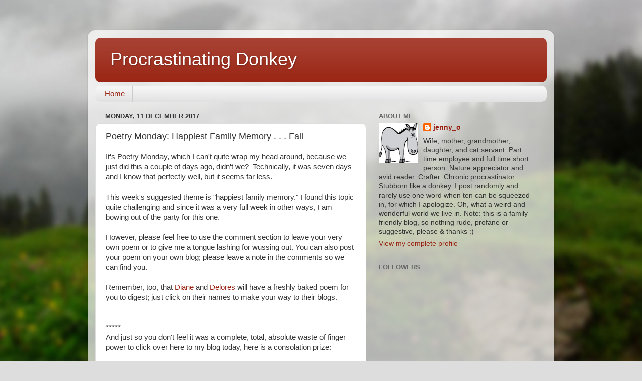

--- FILE ---
content_type: text/html; charset=UTF-8
request_url: https://procrastinatingdonkey.blogspot.com/2017/12/poetry-monday-happiest-family-memory.html?showComment=1513037674639
body_size: 24812
content:
<!DOCTYPE html>
<html class='v2' dir='ltr' lang='en-GB'>
<head>
<link href='https://www.blogger.com/static/v1/widgets/4128112664-css_bundle_v2.css' rel='stylesheet' type='text/css'/>
<meta content='width=1100' name='viewport'/>
<meta content='text/html; charset=UTF-8' http-equiv='Content-Type'/>
<meta content='blogger' name='generator'/>
<link href='https://procrastinatingdonkey.blogspot.com/favicon.ico' rel='icon' type='image/x-icon'/>
<link href='http://procrastinatingdonkey.blogspot.com/2017/12/poetry-monday-happiest-family-memory.html' rel='canonical'/>
<link rel="alternate" type="application/atom+xml" title="Procrastinating Donkey - Atom" href="https://procrastinatingdonkey.blogspot.com/feeds/posts/default" />
<link rel="alternate" type="application/rss+xml" title="Procrastinating Donkey - RSS" href="https://procrastinatingdonkey.blogspot.com/feeds/posts/default?alt=rss" />
<link rel="service.post" type="application/atom+xml" title="Procrastinating Donkey - Atom" href="https://www.blogger.com/feeds/3405619091794912972/posts/default" />

<link rel="alternate" type="application/atom+xml" title="Procrastinating Donkey - Atom" href="https://procrastinatingdonkey.blogspot.com/feeds/6359530686255374821/comments/default" />
<!--Can't find substitution for tag [blog.ieCssRetrofitLinks]-->
<link href='https://blogger.googleusercontent.com/img/b/R29vZ2xl/AVvXsEgBVWmYJ00NQYLfTCA5pfxUmkwamobPvVfI295CepYjbTb9t9XbUeHv3jXQRxOUVQJ3K4dW8hhYDx6NjV-lXmPC2LlMhf88lBmiICQkTXyTWgJazoIbSJA4Fan2jvfClbJRk43SICfbFLs/s400/flung+schwing.png' rel='image_src'/>
<meta content='http://procrastinatingdonkey.blogspot.com/2017/12/poetry-monday-happiest-family-memory.html' property='og:url'/>
<meta content='Poetry Monday: Happiest Family Memory . . . Fail' property='og:title'/>
<meta content='It&#39;s Poetry Monday, which I can&#39;t quite wrap my head around, because we just did this a couple of days ago, didn&#39;t we?  Technically, it was ...' property='og:description'/>
<meta content='https://blogger.googleusercontent.com/img/b/R29vZ2xl/AVvXsEgBVWmYJ00NQYLfTCA5pfxUmkwamobPvVfI295CepYjbTb9t9XbUeHv3jXQRxOUVQJ3K4dW8hhYDx6NjV-lXmPC2LlMhf88lBmiICQkTXyTWgJazoIbSJA4Fan2jvfClbJRk43SICfbFLs/w1200-h630-p-k-no-nu/flung+schwing.png' property='og:image'/>
<title>Procrastinating Donkey: Poetry Monday: Happiest Family Memory . . . Fail</title>
<style id='page-skin-1' type='text/css'><!--
/*-----------------------------------------------
Blogger Template Style
Name:     Picture Window
Designer: Blogger
URL:      www.blogger.com
----------------------------------------------- */
/* Content
----------------------------------------------- */
body {
font: normal normal 15px Arial, Tahoma, Helvetica, FreeSans, sans-serif;
color: #333333;
background: #dddddd url(//themes.googleusercontent.com/image?id=1fupio4xM9eVxyr-k5QC5RiCJlYR35r9dXsp63RKsKt64v33poi2MvnjkX_1MULBY8BsT) repeat-x fixed bottom center;
}
html body .region-inner {
min-width: 0;
max-width: 100%;
width: auto;
}
.content-outer {
font-size: 90%;
}
a:link {
text-decoration:none;
color: #992211;
}
a:visited {
text-decoration:none;
color: #771100;
}
a:hover {
text-decoration:underline;
color: #cc4411;
}
.content-outer {
background: transparent url(//www.blogblog.com/1kt/transparent/white80.png) repeat scroll top left;
-moz-border-radius: 15px;
-webkit-border-radius: 15px;
-goog-ms-border-radius: 15px;
border-radius: 15px;
-moz-box-shadow: 0 0 3px rgba(0, 0, 0, .15);
-webkit-box-shadow: 0 0 3px rgba(0, 0, 0, .15);
-goog-ms-box-shadow: 0 0 3px rgba(0, 0, 0, .15);
box-shadow: 0 0 3px rgba(0, 0, 0, .15);
margin: 30px auto;
}
.content-inner {
padding: 15px;
}
/* Header
----------------------------------------------- */
.header-outer {
background: #992211 url(//www.blogblog.com/1kt/transparent/header_gradient_shade.png) repeat-x scroll top left;
_background-image: none;
color: #ffffff;
-moz-border-radius: 10px;
-webkit-border-radius: 10px;
-goog-ms-border-radius: 10px;
border-radius: 10px;
}
.Header img, .Header #header-inner {
-moz-border-radius: 10px;
-webkit-border-radius: 10px;
-goog-ms-border-radius: 10px;
border-radius: 10px;
}
.header-inner .Header .titlewrapper,
.header-inner .Header .descriptionwrapper {
padding-left: 30px;
padding-right: 30px;
}
.Header h1 {
font: normal normal 36px Arial, Tahoma, Helvetica, FreeSans, sans-serif;
text-shadow: 1px 1px 3px rgba(0, 0, 0, 0.3);
}
.Header h1 a {
color: #ffffff;
}
.Header .description {
font-size: 130%;
}
/* Tabs
----------------------------------------------- */
.tabs-inner {
margin: .5em 0 0;
padding: 0;
}
.tabs-inner .section {
margin: 0;
}
.tabs-inner .widget ul {
padding: 0;
background: #f5f5f5 url(//www.blogblog.com/1kt/transparent/tabs_gradient_shade.png) repeat scroll bottom;
-moz-border-radius: 10px;
-webkit-border-radius: 10px;
-goog-ms-border-radius: 10px;
border-radius: 10px;
}
.tabs-inner .widget li {
border: none;
}
.tabs-inner .widget li a {
display: inline-block;
padding: .5em 1em;
margin-right: 0;
color: #992211;
font: normal normal 15px Arial, Tahoma, Helvetica, FreeSans, sans-serif;
-moz-border-radius: 0 0 0 0;
-webkit-border-top-left-radius: 0;
-webkit-border-top-right-radius: 0;
-goog-ms-border-radius: 0 0 0 0;
border-radius: 0 0 0 0;
background: transparent none no-repeat scroll top left;
border-right: 1px solid #cccccc;
}
.tabs-inner .widget li:first-child a {
padding-left: 1.25em;
-moz-border-radius-topleft: 10px;
-moz-border-radius-bottomleft: 10px;
-webkit-border-top-left-radius: 10px;
-webkit-border-bottom-left-radius: 10px;
-goog-ms-border-top-left-radius: 10px;
-goog-ms-border-bottom-left-radius: 10px;
border-top-left-radius: 10px;
border-bottom-left-radius: 10px;
}
.tabs-inner .widget li.selected a,
.tabs-inner .widget li a:hover {
position: relative;
z-index: 1;
background: #ffffff url(//www.blogblog.com/1kt/transparent/tabs_gradient_shade.png) repeat scroll bottom;
color: #000000;
-moz-box-shadow: 0 0 0 rgba(0, 0, 0, .15);
-webkit-box-shadow: 0 0 0 rgba(0, 0, 0, .15);
-goog-ms-box-shadow: 0 0 0 rgba(0, 0, 0, .15);
box-shadow: 0 0 0 rgba(0, 0, 0, .15);
}
/* Headings
----------------------------------------------- */
h2 {
font: bold normal 13px Arial, Tahoma, Helvetica, FreeSans, sans-serif;
text-transform: uppercase;
color: #666666;
margin: .5em 0;
}
/* Main
----------------------------------------------- */
.main-outer {
background: transparent none repeat scroll top center;
-moz-border-radius: 0 0 0 0;
-webkit-border-top-left-radius: 0;
-webkit-border-top-right-radius: 0;
-webkit-border-bottom-left-radius: 0;
-webkit-border-bottom-right-radius: 0;
-goog-ms-border-radius: 0 0 0 0;
border-radius: 0 0 0 0;
-moz-box-shadow: 0 0 0 rgba(0, 0, 0, .15);
-webkit-box-shadow: 0 0 0 rgba(0, 0, 0, .15);
-goog-ms-box-shadow: 0 0 0 rgba(0, 0, 0, .15);
box-shadow: 0 0 0 rgba(0, 0, 0, .15);
}
.main-inner {
padding: 15px 5px 20px;
}
.main-inner .column-center-inner {
padding: 0 0;
}
.main-inner .column-left-inner {
padding-left: 0;
}
.main-inner .column-right-inner {
padding-right: 0;
}
/* Posts
----------------------------------------------- */
h3.post-title {
margin: 0;
font: normal normal 18px Arial, Tahoma, Helvetica, FreeSans, sans-serif;
}
.comments h4 {
margin: 1em 0 0;
font: normal normal 18px Arial, Tahoma, Helvetica, FreeSans, sans-serif;
}
.date-header span {
color: #333333;
}
.post-outer {
background-color: #ffffff;
border: solid 1px #dddddd;
-moz-border-radius: 10px;
-webkit-border-radius: 10px;
border-radius: 10px;
-goog-ms-border-radius: 10px;
padding: 15px 20px;
margin: 0 -20px 20px;
}
.post-body {
line-height: 1.4;
font-size: 110%;
position: relative;
}
.post-header {
margin: 0 0 1.5em;
color: #999999;
line-height: 1.6;
}
.post-footer {
margin: .5em 0 0;
color: #999999;
line-height: 1.6;
}
#blog-pager {
font-size: 140%
}
#comments .comment-author {
padding-top: 1.5em;
border-top: dashed 1px #ccc;
border-top: dashed 1px rgba(128, 128, 128, .5);
background-position: 0 1.5em;
}
#comments .comment-author:first-child {
padding-top: 0;
border-top: none;
}
.avatar-image-container {
margin: .2em 0 0;
}
/* Comments
----------------------------------------------- */
.comments .comments-content .icon.blog-author {
background-repeat: no-repeat;
background-image: url([data-uri]);
}
.comments .comments-content .loadmore a {
border-top: 1px solid #cc4411;
border-bottom: 1px solid #cc4411;
}
.comments .continue {
border-top: 2px solid #cc4411;
}
/* Widgets
----------------------------------------------- */
.widget ul, .widget #ArchiveList ul.flat {
padding: 0;
list-style: none;
}
.widget ul li, .widget #ArchiveList ul.flat li {
border-top: dashed 1px #ccc;
border-top: dashed 1px rgba(128, 128, 128, .5);
}
.widget ul li:first-child, .widget #ArchiveList ul.flat li:first-child {
border-top: none;
}
.widget .post-body ul {
list-style: disc;
}
.widget .post-body ul li {
border: none;
}
/* Footer
----------------------------------------------- */
.footer-outer {
color:#eeeeee;
background: transparent url(https://resources.blogblog.com/blogblog/data/1kt/transparent/black50.png) repeat scroll top left;
-moz-border-radius: 10px 10px 10px 10px;
-webkit-border-top-left-radius: 10px;
-webkit-border-top-right-radius: 10px;
-webkit-border-bottom-left-radius: 10px;
-webkit-border-bottom-right-radius: 10px;
-goog-ms-border-radius: 10px 10px 10px 10px;
border-radius: 10px 10px 10px 10px;
-moz-box-shadow: 0 0 0 rgba(0, 0, 0, .15);
-webkit-box-shadow: 0 0 0 rgba(0, 0, 0, .15);
-goog-ms-box-shadow: 0 0 0 rgba(0, 0, 0, .15);
box-shadow: 0 0 0 rgba(0, 0, 0, .15);
}
.footer-inner {
padding: 10px 5px 20px;
}
.footer-outer a {
color: #ffffdd;
}
.footer-outer a:visited {
color: #cccc99;
}
.footer-outer a:hover {
color: #ffffff;
}
.footer-outer .widget h2 {
color: #bbbbbb;
}
/* Mobile
----------------------------------------------- */
html body.mobile {
height: auto;
}
html body.mobile {
min-height: 480px;
background-size: 100% auto;
}
.mobile .body-fauxcolumn-outer {
background: transparent none repeat scroll top left;
}
html .mobile .mobile-date-outer, html .mobile .blog-pager {
border-bottom: none;
background: transparent none repeat scroll top center;
margin-bottom: 10px;
}
.mobile .date-outer {
background: transparent none repeat scroll top center;
}
.mobile .header-outer, .mobile .main-outer,
.mobile .post-outer, .mobile .footer-outer {
-moz-border-radius: 0;
-webkit-border-radius: 0;
-goog-ms-border-radius: 0;
border-radius: 0;
}
.mobile .content-outer,
.mobile .main-outer,
.mobile .post-outer {
background: inherit;
border: none;
}
.mobile .content-outer {
font-size: 100%;
}
.mobile-link-button {
background-color: #992211;
}
.mobile-link-button a:link, .mobile-link-button a:visited {
color: #ffffff;
}
.mobile-index-contents {
color: #333333;
}
.mobile .tabs-inner .PageList .widget-content {
background: #ffffff url(//www.blogblog.com/1kt/transparent/tabs_gradient_shade.png) repeat scroll bottom;
color: #000000;
}
.mobile .tabs-inner .PageList .widget-content .pagelist-arrow {
border-left: 1px solid #cccccc;
}

--></style>
<style id='template-skin-1' type='text/css'><!--
body {
min-width: 930px;
}
.content-outer, .content-fauxcolumn-outer, .region-inner {
min-width: 930px;
max-width: 930px;
_width: 930px;
}
.main-inner .columns {
padding-left: 0px;
padding-right: 360px;
}
.main-inner .fauxcolumn-center-outer {
left: 0px;
right: 360px;
/* IE6 does not respect left and right together */
_width: expression(this.parentNode.offsetWidth -
parseInt("0px") -
parseInt("360px") + 'px');
}
.main-inner .fauxcolumn-left-outer {
width: 0px;
}
.main-inner .fauxcolumn-right-outer {
width: 360px;
}
.main-inner .column-left-outer {
width: 0px;
right: 100%;
margin-left: -0px;
}
.main-inner .column-right-outer {
width: 360px;
margin-right: -360px;
}
#layout {
min-width: 0;
}
#layout .content-outer {
min-width: 0;
width: 800px;
}
#layout .region-inner {
min-width: 0;
width: auto;
}
body#layout div.add_widget {
padding: 8px;
}
body#layout div.add_widget a {
margin-left: 32px;
}
--></style>
<style>
    body {background-image:url(\/\/themes.googleusercontent.com\/image?id=1fupio4xM9eVxyr-k5QC5RiCJlYR35r9dXsp63RKsKt64v33poi2MvnjkX_1MULBY8BsT);}
    
@media (max-width: 200px) { body {background-image:url(\/\/themes.googleusercontent.com\/image?id=1fupio4xM9eVxyr-k5QC5RiCJlYR35r9dXsp63RKsKt64v33poi2MvnjkX_1MULBY8BsT&options=w200);}}
@media (max-width: 400px) and (min-width: 201px) { body {background-image:url(\/\/themes.googleusercontent.com\/image?id=1fupio4xM9eVxyr-k5QC5RiCJlYR35r9dXsp63RKsKt64v33poi2MvnjkX_1MULBY8BsT&options=w400);}}
@media (max-width: 800px) and (min-width: 401px) { body {background-image:url(\/\/themes.googleusercontent.com\/image?id=1fupio4xM9eVxyr-k5QC5RiCJlYR35r9dXsp63RKsKt64v33poi2MvnjkX_1MULBY8BsT&options=w800);}}
@media (max-width: 1200px) and (min-width: 801px) { body {background-image:url(\/\/themes.googleusercontent.com\/image?id=1fupio4xM9eVxyr-k5QC5RiCJlYR35r9dXsp63RKsKt64v33poi2MvnjkX_1MULBY8BsT&options=w1200);}}
/* Last tag covers anything over one higher than the previous max-size cap. */
@media (min-width: 1201px) { body {background-image:url(\/\/themes.googleusercontent.com\/image?id=1fupio4xM9eVxyr-k5QC5RiCJlYR35r9dXsp63RKsKt64v33poi2MvnjkX_1MULBY8BsT&options=w1600);}}
  </style>
<link href='https://www.blogger.com/dyn-css/authorization.css?targetBlogID=3405619091794912972&amp;zx=6a85dad3-41c1-4de7-9758-082545d04df1' media='none' onload='if(media!=&#39;all&#39;)media=&#39;all&#39;' rel='stylesheet'/><noscript><link href='https://www.blogger.com/dyn-css/authorization.css?targetBlogID=3405619091794912972&amp;zx=6a85dad3-41c1-4de7-9758-082545d04df1' rel='stylesheet'/></noscript>
<meta name='google-adsense-platform-account' content='ca-host-pub-1556223355139109'/>
<meta name='google-adsense-platform-domain' content='blogspot.com'/>

</head>
<body class='loading variant-shade'>
<div class='navbar no-items section' id='navbar' name='Navbar'>
</div>
<div class='body-fauxcolumns'>
<div class='fauxcolumn-outer body-fauxcolumn-outer'>
<div class='cap-top'>
<div class='cap-left'></div>
<div class='cap-right'></div>
</div>
<div class='fauxborder-left'>
<div class='fauxborder-right'></div>
<div class='fauxcolumn-inner'>
</div>
</div>
<div class='cap-bottom'>
<div class='cap-left'></div>
<div class='cap-right'></div>
</div>
</div>
</div>
<div class='content'>
<div class='content-fauxcolumns'>
<div class='fauxcolumn-outer content-fauxcolumn-outer'>
<div class='cap-top'>
<div class='cap-left'></div>
<div class='cap-right'></div>
</div>
<div class='fauxborder-left'>
<div class='fauxborder-right'></div>
<div class='fauxcolumn-inner'>
</div>
</div>
<div class='cap-bottom'>
<div class='cap-left'></div>
<div class='cap-right'></div>
</div>
</div>
</div>
<div class='content-outer'>
<div class='content-cap-top cap-top'>
<div class='cap-left'></div>
<div class='cap-right'></div>
</div>
<div class='fauxborder-left content-fauxborder-left'>
<div class='fauxborder-right content-fauxborder-right'></div>
<div class='content-inner'>
<header>
<div class='header-outer'>
<div class='header-cap-top cap-top'>
<div class='cap-left'></div>
<div class='cap-right'></div>
</div>
<div class='fauxborder-left header-fauxborder-left'>
<div class='fauxborder-right header-fauxborder-right'></div>
<div class='region-inner header-inner'>
<div class='header section' id='header' name='Header'><div class='widget Header' data-version='1' id='Header1'>
<div id='header-inner'>
<div class='titlewrapper'>
<h1 class='title'>
<a href='https://procrastinatingdonkey.blogspot.com/'>
Procrastinating Donkey
</a>
</h1>
</div>
<div class='descriptionwrapper'>
<p class='description'><span>
</span></p>
</div>
</div>
</div></div>
</div>
</div>
<div class='header-cap-bottom cap-bottom'>
<div class='cap-left'></div>
<div class='cap-right'></div>
</div>
</div>
</header>
<div class='tabs-outer'>
<div class='tabs-cap-top cap-top'>
<div class='cap-left'></div>
<div class='cap-right'></div>
</div>
<div class='fauxborder-left tabs-fauxborder-left'>
<div class='fauxborder-right tabs-fauxborder-right'></div>
<div class='region-inner tabs-inner'>
<div class='tabs section' id='crosscol' name='Cross-column'><div class='widget PageList' data-version='1' id='PageList1'>
<h2>Pages</h2>
<div class='widget-content'>
<ul>
<li>
<a href='http://procrastinatingdonkey.blogspot.com/'>Home</a>
</li>
</ul>
<div class='clear'></div>
</div>
</div></div>
<div class='tabs no-items section' id='crosscol-overflow' name='Cross-Column 2'></div>
</div>
</div>
<div class='tabs-cap-bottom cap-bottom'>
<div class='cap-left'></div>
<div class='cap-right'></div>
</div>
</div>
<div class='main-outer'>
<div class='main-cap-top cap-top'>
<div class='cap-left'></div>
<div class='cap-right'></div>
</div>
<div class='fauxborder-left main-fauxborder-left'>
<div class='fauxborder-right main-fauxborder-right'></div>
<div class='region-inner main-inner'>
<div class='columns fauxcolumns'>
<div class='fauxcolumn-outer fauxcolumn-center-outer'>
<div class='cap-top'>
<div class='cap-left'></div>
<div class='cap-right'></div>
</div>
<div class='fauxborder-left'>
<div class='fauxborder-right'></div>
<div class='fauxcolumn-inner'>
</div>
</div>
<div class='cap-bottom'>
<div class='cap-left'></div>
<div class='cap-right'></div>
</div>
</div>
<div class='fauxcolumn-outer fauxcolumn-left-outer'>
<div class='cap-top'>
<div class='cap-left'></div>
<div class='cap-right'></div>
</div>
<div class='fauxborder-left'>
<div class='fauxborder-right'></div>
<div class='fauxcolumn-inner'>
</div>
</div>
<div class='cap-bottom'>
<div class='cap-left'></div>
<div class='cap-right'></div>
</div>
</div>
<div class='fauxcolumn-outer fauxcolumn-right-outer'>
<div class='cap-top'>
<div class='cap-left'></div>
<div class='cap-right'></div>
</div>
<div class='fauxborder-left'>
<div class='fauxborder-right'></div>
<div class='fauxcolumn-inner'>
</div>
</div>
<div class='cap-bottom'>
<div class='cap-left'></div>
<div class='cap-right'></div>
</div>
</div>
<!-- corrects IE6 width calculation -->
<div class='columns-inner'>
<div class='column-center-outer'>
<div class='column-center-inner'>
<div class='main section' id='main' name='Main'><div class='widget Blog' data-version='1' id='Blog1'>
<div class='blog-posts hfeed'>

          <div class="date-outer">
        
<h2 class='date-header'><span>Monday, 11 December 2017</span></h2>

          <div class="date-posts">
        
<div class='post-outer'>
<div class='post hentry uncustomized-post-template' itemprop='blogPost' itemscope='itemscope' itemtype='http://schema.org/BlogPosting'>
<meta content='https://blogger.googleusercontent.com/img/b/R29vZ2xl/AVvXsEgBVWmYJ00NQYLfTCA5pfxUmkwamobPvVfI295CepYjbTb9t9XbUeHv3jXQRxOUVQJ3K4dW8hhYDx6NjV-lXmPC2LlMhf88lBmiICQkTXyTWgJazoIbSJA4Fan2jvfClbJRk43SICfbFLs/s400/flung+schwing.png' itemprop='image_url'/>
<meta content='3405619091794912972' itemprop='blogId'/>
<meta content='6359530686255374821' itemprop='postId'/>
<a name='6359530686255374821'></a>
<h3 class='post-title entry-title' itemprop='name'>
Poetry Monday: Happiest Family Memory . . . Fail
</h3>
<div class='post-header'>
<div class='post-header-line-1'></div>
</div>
<div class='post-body entry-content' id='post-body-6359530686255374821' itemprop='description articleBody'>
It's Poetry Monday, which I can't quite wrap my head around, because we just did this a couple of days ago, didn't we?&nbsp; Technically, it was seven days and I know that perfectly well, but it seems far less. <br />
<br />
This week's suggested theme is "happiest family memory." I found this topic quite challenging and since it was a very full week in other ways, I am bowing out of the party for this one.<br />
<br />
However, please feel free to use the comment section to leave your very own poem or to give me a tongue lashing for wussing out. You can also post your poem on your own blog; please leave a note in the comments so we can find you.<br />
<br />
Remember, too, that <a href="http://dlt-lifeontheranch.blogspot.ca/">Diane</a> and <a href="http://mutedmumblings.blogspot.ca/">Delores</a> will have a freshly baked poem for you to digest; just click on their names to make your way to their blogs.<br />
<br />
<br />
*****<br />
And just so you don't feel it was a complete, total, absolute waste of finger power to click over here to my blog today, here is a consolation prize:<br />
<br />
<div class="separator" style="clear: both; text-align: center;">
</div>
<br />
<table align="center" cellpadding="0" cellspacing="0" class="tr-caption-container" style="margin-left: auto; margin-right: auto; text-align: center;"><tbody>
<tr><td style="text-align: center;"><a href="https://blogger.googleusercontent.com/img/b/R29vZ2xl/AVvXsEgBVWmYJ00NQYLfTCA5pfxUmkwamobPvVfI295CepYjbTb9t9XbUeHv3jXQRxOUVQJ3K4dW8hhYDx6NjV-lXmPC2LlMhf88lBmiICQkTXyTWgJazoIbSJA4Fan2jvfClbJRk43SICfbFLs/s1600/flung+schwing.png" imageanchor="1" style="margin-left: auto; margin-right: auto;"><img border="0" data-original-height="608" data-original-width="500" height="400" src="https://blogger.googleusercontent.com/img/b/R29vZ2xl/AVvXsEgBVWmYJ00NQYLfTCA5pfxUmkwamobPvVfI295CepYjbTb9t9XbUeHv3jXQRxOUVQJ3K4dW8hhYDx6NjV-lXmPC2LlMhf88lBmiICQkTXyTWgJazoIbSJA4Fan2jvfClbJRk43SICfbFLs/s400/flung+schwing.png" width="328" /></a></td></tr>
<tr><td class="tr-caption" style="text-align: center;">Home decorating kitties (courtesy of icanhas.cheezburger.com)</td></tr>
</tbody></table>
<br />
Have a good week and don't let your kitties (or doggies or hamsters or ferrets or ponies or lions or giraffes or elephants) help you with the furniture placement this holiday season.<br />
<br />
<br />
<br />
<br />
<br />
<div style='clear: both;'></div>
</div>
<div class='post-footer'>
<div class='post-footer-line post-footer-line-1'>
<span class='post-author vcard'>
Posted by
<span class='fn' itemprop='author' itemscope='itemscope' itemtype='http://schema.org/Person'>
<meta content='https://www.blogger.com/profile/15475480579733466963' itemprop='url'/>
<a class='g-profile' href='https://www.blogger.com/profile/15475480579733466963' rel='author' title='author profile'>
<span itemprop='name'>jenny_o</span>
</a>
</span>
</span>
<span class='post-timestamp'>
at
<meta content='http://procrastinatingdonkey.blogspot.com/2017/12/poetry-monday-happiest-family-memory.html' itemprop='url'/>
<a class='timestamp-link' href='https://procrastinatingdonkey.blogspot.com/2017/12/poetry-monday-happiest-family-memory.html' rel='bookmark' title='permanent link'><abbr class='published' itemprop='datePublished' title='2017-12-11T02:00:00-04:00'>02:00:00</abbr></a>
</span>
<span class='post-comment-link'>
</span>
<span class='post-icons'>
</span>
<div class='post-share-buttons goog-inline-block'>
<a class='goog-inline-block share-button sb-email' href='https://www.blogger.com/share-post.g?blogID=3405619091794912972&postID=6359530686255374821&target=email' target='_blank' title='Email This'><span class='share-button-link-text'>Email This</span></a><a class='goog-inline-block share-button sb-blog' href='https://www.blogger.com/share-post.g?blogID=3405619091794912972&postID=6359530686255374821&target=blog' onclick='window.open(this.href, "_blank", "height=270,width=475"); return false;' target='_blank' title='BlogThis!'><span class='share-button-link-text'>BlogThis!</span></a><a class='goog-inline-block share-button sb-twitter' href='https://www.blogger.com/share-post.g?blogID=3405619091794912972&postID=6359530686255374821&target=twitter' target='_blank' title='Share to X'><span class='share-button-link-text'>Share to X</span></a><a class='goog-inline-block share-button sb-facebook' href='https://www.blogger.com/share-post.g?blogID=3405619091794912972&postID=6359530686255374821&target=facebook' onclick='window.open(this.href, "_blank", "height=430,width=640"); return false;' target='_blank' title='Share to Facebook'><span class='share-button-link-text'>Share to Facebook</span></a><a class='goog-inline-block share-button sb-pinterest' href='https://www.blogger.com/share-post.g?blogID=3405619091794912972&postID=6359530686255374821&target=pinterest' target='_blank' title='Share to Pinterest'><span class='share-button-link-text'>Share to Pinterest</span></a>
</div>
</div>
<div class='post-footer-line post-footer-line-2'>
<span class='post-labels'>
</span>
</div>
<div class='post-footer-line post-footer-line-3'>
<span class='post-location'>
</span>
</div>
</div>
</div>
<div class='comments' id='comments'>
<a name='comments'></a>
<h4>41 comments:</h4>
<div class='comments-content'>
<script async='async' src='' type='text/javascript'></script>
<script type='text/javascript'>
    (function() {
      var items = null;
      var msgs = null;
      var config = {};

// <![CDATA[
      var cursor = null;
      if (items && items.length > 0) {
        cursor = parseInt(items[items.length - 1].timestamp) + 1;
      }

      var bodyFromEntry = function(entry) {
        var text = (entry &&
                    ((entry.content && entry.content.$t) ||
                     (entry.summary && entry.summary.$t))) ||
            '';
        if (entry && entry.gd$extendedProperty) {
          for (var k in entry.gd$extendedProperty) {
            if (entry.gd$extendedProperty[k].name == 'blogger.contentRemoved') {
              return '<span class="deleted-comment">' + text + '</span>';
            }
          }
        }
        return text;
      }

      var parse = function(data) {
        cursor = null;
        var comments = [];
        if (data && data.feed && data.feed.entry) {
          for (var i = 0, entry; entry = data.feed.entry[i]; i++) {
            var comment = {};
            // comment ID, parsed out of the original id format
            var id = /blog-(\d+).post-(\d+)/.exec(entry.id.$t);
            comment.id = id ? id[2] : null;
            comment.body = bodyFromEntry(entry);
            comment.timestamp = Date.parse(entry.published.$t) + '';
            if (entry.author && entry.author.constructor === Array) {
              var auth = entry.author[0];
              if (auth) {
                comment.author = {
                  name: (auth.name ? auth.name.$t : undefined),
                  profileUrl: (auth.uri ? auth.uri.$t : undefined),
                  avatarUrl: (auth.gd$image ? auth.gd$image.src : undefined)
                };
              }
            }
            if (entry.link) {
              if (entry.link[2]) {
                comment.link = comment.permalink = entry.link[2].href;
              }
              if (entry.link[3]) {
                var pid = /.*comments\/default\/(\d+)\?.*/.exec(entry.link[3].href);
                if (pid && pid[1]) {
                  comment.parentId = pid[1];
                }
              }
            }
            comment.deleteclass = 'item-control blog-admin';
            if (entry.gd$extendedProperty) {
              for (var k in entry.gd$extendedProperty) {
                if (entry.gd$extendedProperty[k].name == 'blogger.itemClass') {
                  comment.deleteclass += ' ' + entry.gd$extendedProperty[k].value;
                } else if (entry.gd$extendedProperty[k].name == 'blogger.displayTime') {
                  comment.displayTime = entry.gd$extendedProperty[k].value;
                }
              }
            }
            comments.push(comment);
          }
        }
        return comments;
      };

      var paginator = function(callback) {
        if (hasMore()) {
          var url = config.feed + '?alt=json&v=2&orderby=published&reverse=false&max-results=50';
          if (cursor) {
            url += '&published-min=' + new Date(cursor).toISOString();
          }
          window.bloggercomments = function(data) {
            var parsed = parse(data);
            cursor = parsed.length < 50 ? null
                : parseInt(parsed[parsed.length - 1].timestamp) + 1
            callback(parsed);
            window.bloggercomments = null;
          }
          url += '&callback=bloggercomments';
          var script = document.createElement('script');
          script.type = 'text/javascript';
          script.src = url;
          document.getElementsByTagName('head')[0].appendChild(script);
        }
      };
      var hasMore = function() {
        return !!cursor;
      };
      var getMeta = function(key, comment) {
        if ('iswriter' == key) {
          var matches = !!comment.author
              && comment.author.name == config.authorName
              && comment.author.profileUrl == config.authorUrl;
          return matches ? 'true' : '';
        } else if ('deletelink' == key) {
          return config.baseUri + '/comment/delete/'
               + config.blogId + '/' + comment.id;
        } else if ('deleteclass' == key) {
          return comment.deleteclass;
        }
        return '';
      };

      var replybox = null;
      var replyUrlParts = null;
      var replyParent = undefined;

      var onReply = function(commentId, domId) {
        if (replybox == null) {
          // lazily cache replybox, and adjust to suit this style:
          replybox = document.getElementById('comment-editor');
          if (replybox != null) {
            replybox.height = '250px';
            replybox.style.display = 'block';
            replyUrlParts = replybox.src.split('#');
          }
        }
        if (replybox && (commentId !== replyParent)) {
          replybox.src = '';
          document.getElementById(domId).insertBefore(replybox, null);
          replybox.src = replyUrlParts[0]
              + (commentId ? '&parentID=' + commentId : '')
              + '#' + replyUrlParts[1];
          replyParent = commentId;
        }
      };

      var hash = (window.location.hash || '#').substring(1);
      var startThread, targetComment;
      if (/^comment-form_/.test(hash)) {
        startThread = hash.substring('comment-form_'.length);
      } else if (/^c[0-9]+$/.test(hash)) {
        targetComment = hash.substring(1);
      }

      // Configure commenting API:
      var configJso = {
        'maxDepth': config.maxThreadDepth
      };
      var provider = {
        'id': config.postId,
        'data': items,
        'loadNext': paginator,
        'hasMore': hasMore,
        'getMeta': getMeta,
        'onReply': onReply,
        'rendered': true,
        'initComment': targetComment,
        'initReplyThread': startThread,
        'config': configJso,
        'messages': msgs
      };

      var render = function() {
        if (window.goog && window.goog.comments) {
          var holder = document.getElementById('comment-holder');
          window.goog.comments.render(holder, provider);
        }
      };

      // render now, or queue to render when library loads:
      if (window.goog && window.goog.comments) {
        render();
      } else {
        window.goog = window.goog || {};
        window.goog.comments = window.goog.comments || {};
        window.goog.comments.loadQueue = window.goog.comments.loadQueue || [];
        window.goog.comments.loadQueue.push(render);
      }
    })();
// ]]>
  </script>
<div id='comment-holder'>
<div class="comment-thread toplevel-thread"><ol id="top-ra"><li class="comment" id="c3722339251726315264"><div class="avatar-image-container"><img src="//blogger.googleusercontent.com/img/b/R29vZ2xl/AVvXsEjZyB2z6tmP_-MBwmYmTDK0NJsbiJtqY1ni3lob05aFzMDlE8jA0zr-HkKXdwgOba8eOmocC2TBiNoQUhtVGBX32oddhBSICQCe1affy66z0IynEW28kXwGko6gqZzHjA/s45-c/25035210_1742535209099306_276409924_o.jpg" alt=""/></div><div class="comment-block"><div class="comment-header"><cite class="user"><a href="https://www.blogger.com/profile/08964475783207438103" rel="nofollow">kylie</a></cite><span class="icon user "></span><span class="datetime secondary-text"><a rel="nofollow" href="https://procrastinatingdonkey.blogspot.com/2017/12/poetry-monday-happiest-family-memory.html?showComment=1512975079368#c3722339251726315264">11 December 2017 at 02:51</a></span></div><p class="comment-content">I swear I left a comment on your previous post but it doesn&#39;t seem to be there. Maybe my crazy computer re-started before it posted.<br>I like your consolation prize, my husband has feng shui-ed our place and it most certainly has not been beneficial so i relate!</p><span class="comment-actions secondary-text"><a class="comment-reply" target="_self" data-comment-id="3722339251726315264">Reply</a><span class="item-control blog-admin blog-admin pid-672625209"><a target="_self" href="https://www.blogger.com/comment/delete/3405619091794912972/3722339251726315264">Delete</a></span></span></div><div class="comment-replies"><div id="c3722339251726315264-rt" class="comment-thread inline-thread"><span class="thread-toggle thread-expanded"><span class="thread-arrow"></span><span class="thread-count"><a target="_self">Replies</a></span></span><ol id="c3722339251726315264-ra" class="thread-chrome thread-expanded"><div><li class="comment" id="c4548630560286089219"><div class="avatar-image-container"><img src="//blogger.googleusercontent.com/img/b/R29vZ2xl/AVvXsEiGAbG_gBAdXQDyCoZVWeL4r5gmSWQydLghsYlrCsg4gpua9QgFKrlgKTy2TvplBF4MIavMxGtUHRpSyt0DvAOZo9NGlrV_IVnpFkksg5Qj7_cCj6-gn8_imKEpGBAWSw/s45-c/donkey-clip-art-eTMA5MEEc.gif" alt=""/></div><div class="comment-block"><div class="comment-header"><cite class="user"><a href="https://www.blogger.com/profile/15475480579733466963" rel="nofollow">jenny_o</a></cite><span class="icon user blog-author"></span><span class="datetime secondary-text"><a rel="nofollow" href="https://procrastinatingdonkey.blogspot.com/2017/12/poetry-monday-happiest-family-memory.html?showComment=1513016722469#c4548630560286089219">11 December 2017 at 14:25</a></span></div><p class="comment-content">It came to moderation, and I was tied up all yesterday so didn&#39;t get to it! It&#39;s there now, and thank you for leaving it.<br><br>Hah - I bet your husband didn&#39;t root around in the flower pots, though :)</p><span class="comment-actions secondary-text"><span class="item-control blog-admin blog-admin pid-789062702"><a target="_self" href="https://www.blogger.com/comment/delete/3405619091794912972/4548630560286089219">Delete</a></span></span></div><div class="comment-replies"><div id="c4548630560286089219-rt" class="comment-thread inline-thread hidden"><span class="thread-toggle thread-expanded"><span class="thread-arrow"></span><span class="thread-count"><a target="_self">Replies</a></span></span><ol id="c4548630560286089219-ra" class="thread-chrome thread-expanded"><div></div><div id="c4548630560286089219-continue" class="continue"><a class="comment-reply" target="_self" data-comment-id="4548630560286089219">Reply</a></div></ol></div></div><div class="comment-replybox-single" id="c4548630560286089219-ce"></div></li></div><div id="c3722339251726315264-continue" class="continue"><a class="comment-reply" target="_self" data-comment-id="3722339251726315264">Reply</a></div></ol></div></div><div class="comment-replybox-single" id="c3722339251726315264-ce"></div></li><li class="comment" id="c2949173279915017520"><div class="avatar-image-container"><img src="//3.bp.blogspot.com/--h9IAv2fKVE/ZN25WojV84I/AAAAAAAAbhs/SsCA-g7S5hQALF5cKWD3lOhLPQecAaZVQCK4BGAYYCw/s35/*" alt=""/></div><div class="comment-block"><div class="comment-header"><cite class="user"><a href="https://www.blogger.com/profile/14794655013673748992" rel="nofollow">River</a></cite><span class="icon user "></span><span class="datetime secondary-text"><a rel="nofollow" href="https://procrastinatingdonkey.blogspot.com/2017/12/poetry-monday-happiest-family-memory.html?showComment=1512979398285#c2949173279915017520">11 December 2017 at 04:03</a></span></div><p class="comment-content">If my kitty wants to rearrange any furniture, she&#39;ll have to go through me first!</p><span class="comment-actions secondary-text"><a class="comment-reply" target="_self" data-comment-id="2949173279915017520">Reply</a><span class="item-control blog-admin blog-admin pid-1458645451"><a target="_self" href="https://www.blogger.com/comment/delete/3405619091794912972/2949173279915017520">Delete</a></span></span></div><div class="comment-replies"><div id="c2949173279915017520-rt" class="comment-thread inline-thread"><span class="thread-toggle thread-expanded"><span class="thread-arrow"></span><span class="thread-count"><a target="_self">Replies</a></span></span><ol id="c2949173279915017520-ra" class="thread-chrome thread-expanded"><div><li class="comment" id="c6106579436905781856"><div class="avatar-image-container"><img src="//blogger.googleusercontent.com/img/b/R29vZ2xl/AVvXsEiGAbG_gBAdXQDyCoZVWeL4r5gmSWQydLghsYlrCsg4gpua9QgFKrlgKTy2TvplBF4MIavMxGtUHRpSyt0DvAOZo9NGlrV_IVnpFkksg5Qj7_cCj6-gn8_imKEpGBAWSw/s45-c/donkey-clip-art-eTMA5MEEc.gif" alt=""/></div><div class="comment-block"><div class="comment-header"><cite class="user"><a href="https://www.blogger.com/profile/15475480579733466963" rel="nofollow">jenny_o</a></cite><span class="icon user blog-author"></span><span class="datetime secondary-text"><a rel="nofollow" href="https://procrastinatingdonkey.blogspot.com/2017/12/poetry-monday-happiest-family-memory.html?showComment=1513016891141#c6106579436905781856">11 December 2017 at 14:28</a></span></div><p class="comment-content">Does Lola know that rule? hee hee</p><span class="comment-actions secondary-text"><span class="item-control blog-admin blog-admin pid-789062702"><a target="_self" href="https://www.blogger.com/comment/delete/3405619091794912972/6106579436905781856">Delete</a></span></span></div><div class="comment-replies"><div id="c6106579436905781856-rt" class="comment-thread inline-thread hidden"><span class="thread-toggle thread-expanded"><span class="thread-arrow"></span><span class="thread-count"><a target="_self">Replies</a></span></span><ol id="c6106579436905781856-ra" class="thread-chrome thread-expanded"><div></div><div id="c6106579436905781856-continue" class="continue"><a class="comment-reply" target="_self" data-comment-id="6106579436905781856">Reply</a></div></ol></div></div><div class="comment-replybox-single" id="c6106579436905781856-ce"></div></li></div><div id="c2949173279915017520-continue" class="continue"><a class="comment-reply" target="_self" data-comment-id="2949173279915017520">Reply</a></div></ol></div></div><div class="comment-replybox-single" id="c2949173279915017520-ce"></div></li><li class="comment" id="c903367021935204867"><div class="avatar-image-container"><img src="//blogger.googleusercontent.com/img/b/R29vZ2xl/AVvXsEgWFU4uQkLJhQjhGIBicN4g6Z0A9x-h590mn54_PbjomBajnN21ojmdd5cUonOhkG8Y2_nihILB2I-Hoz6jx-yFQw-02Ab81mDEhE8Y-L5Ovp9Rf3Wp6LHpFgsUGUMCTg/s45-c/*" alt=""/></div><div class="comment-block"><div class="comment-header"><cite class="user"><a href="https://www.blogger.com/profile/06650565833097914052" rel="nofollow">Elephant&#39;s Child</a></cite><span class="icon user "></span><span class="datetime secondary-text"><a rel="nofollow" href="https://procrastinatingdonkey.blogspot.com/2017/12/poetry-monday-happiest-family-memory.html?showComment=1512981203451#c903367021935204867">11 December 2017 at 04:33</a></span></div><p class="comment-content">Not wussy at all.<br>Some days/weeks/months life gets in the way.<br>Sadly our cats (past and present) have all be experts at Flung Shwing.  And decorating with kitty litter.</p><span class="comment-actions secondary-text"><a class="comment-reply" target="_self" data-comment-id="903367021935204867">Reply</a><span class="item-control blog-admin blog-admin pid-2118808731"><a target="_self" href="https://www.blogger.com/comment/delete/3405619091794912972/903367021935204867">Delete</a></span></span></div><div class="comment-replies"><div id="c903367021935204867-rt" class="comment-thread inline-thread"><span class="thread-toggle thread-expanded"><span class="thread-arrow"></span><span class="thread-count"><a target="_self">Replies</a></span></span><ol id="c903367021935204867-ra" class="thread-chrome thread-expanded"><div><li class="comment" id="c2650470215366864163"><div class="avatar-image-container"><img src="//blogger.googleusercontent.com/img/b/R29vZ2xl/AVvXsEiGAbG_gBAdXQDyCoZVWeL4r5gmSWQydLghsYlrCsg4gpua9QgFKrlgKTy2TvplBF4MIavMxGtUHRpSyt0DvAOZo9NGlrV_IVnpFkksg5Qj7_cCj6-gn8_imKEpGBAWSw/s45-c/donkey-clip-art-eTMA5MEEc.gif" alt=""/></div><div class="comment-block"><div class="comment-header"><cite class="user"><a href="https://www.blogger.com/profile/15475480579733466963" rel="nofollow">jenny_o</a></cite><span class="icon user blog-author"></span><span class="datetime secondary-text"><a rel="nofollow" href="https://procrastinatingdonkey.blogspot.com/2017/12/poetry-monday-happiest-family-memory.html?showComment=1513017173952#c2650470215366864163">11 December 2017 at 14:32</a></span></div><p class="comment-content">I don&#39;t like committing to something and then not doing it, but . . . <br><br>Kitty litter everywhere - I hear you. Cats just can&#39;t stand to see a clean floor.</p><span class="comment-actions secondary-text"><span class="item-control blog-admin blog-admin pid-789062702"><a target="_self" href="https://www.blogger.com/comment/delete/3405619091794912972/2650470215366864163">Delete</a></span></span></div><div class="comment-replies"><div id="c2650470215366864163-rt" class="comment-thread inline-thread hidden"><span class="thread-toggle thread-expanded"><span class="thread-arrow"></span><span class="thread-count"><a target="_self">Replies</a></span></span><ol id="c2650470215366864163-ra" class="thread-chrome thread-expanded"><div></div><div id="c2650470215366864163-continue" class="continue"><a class="comment-reply" target="_self" data-comment-id="2650470215366864163">Reply</a></div></ol></div></div><div class="comment-replybox-single" id="c2650470215366864163-ce"></div></li></div><div id="c903367021935204867-continue" class="continue"><a class="comment-reply" target="_self" data-comment-id="903367021935204867">Reply</a></div></ol></div></div><div class="comment-replybox-single" id="c903367021935204867-ce"></div></li><li class="comment" id="c220284940213435413"><div class="avatar-image-container"><img src="//2.bp.blogspot.com/-GQUBGDPrzRQ/ZX9IPTIfYGI/AAAAAAAAXcU/Qa5Q4dddvhYiIbzmD-hK9ZbaPkepnbV2gCK4BGAYYCw/s35/redskulleblog.jpg" alt=""/></div><div class="comment-block"><div class="comment-header"><cite class="user"><a href="https://www.blogger.com/profile/13916666100971008775" rel="nofollow">LL Cool Joe</a></cite><span class="icon user "></span><span class="datetime secondary-text"><a rel="nofollow" href="https://procrastinatingdonkey.blogspot.com/2017/12/poetry-monday-happiest-family-memory.html?showComment=1512981273700#c220284940213435413">11 December 2017 at 04:34</a></span></div><p class="comment-content">I have a poem.<br>Snow snow go away <br>Come again another day<br>Like next year, or not at all, because I have work to do <br>and can&#39;t get out to do it.<br><br>How&#39;s that. Ha.</p><span class="comment-actions secondary-text"><a class="comment-reply" target="_self" data-comment-id="220284940213435413">Reply</a><span class="item-control blog-admin blog-admin pid-1068366563"><a target="_self" href="https://www.blogger.com/comment/delete/3405619091794912972/220284940213435413">Delete</a></span></span></div><div class="comment-replies"><div id="c220284940213435413-rt" class="comment-thread inline-thread"><span class="thread-toggle thread-expanded"><span class="thread-arrow"></span><span class="thread-count"><a target="_self">Replies</a></span></span><ol id="c220284940213435413-ra" class="thread-chrome thread-expanded"><div><li class="comment" id="c3184733825594090943"><div class="avatar-image-container"><img src="//blogger.googleusercontent.com/img/b/R29vZ2xl/AVvXsEiGAbG_gBAdXQDyCoZVWeL4r5gmSWQydLghsYlrCsg4gpua9QgFKrlgKTy2TvplBF4MIavMxGtUHRpSyt0DvAOZo9NGlrV_IVnpFkksg5Qj7_cCj6-gn8_imKEpGBAWSw/s45-c/donkey-clip-art-eTMA5MEEc.gif" alt=""/></div><div class="comment-block"><div class="comment-header"><cite class="user"><a href="https://www.blogger.com/profile/15475480579733466963" rel="nofollow">jenny_o</a></cite><span class="icon user blog-author"></span><span class="datetime secondary-text"><a rel="nofollow" href="https://procrastinatingdonkey.blogspot.com/2017/12/poetry-monday-happiest-family-memory.html?showComment=1513017308928#c3184733825594090943">11 December 2017 at 14:35</a></span></div><p class="comment-content">You folks got hammered over there! I&#39;d say that&#39;s a completely appropriate reaction :) </p><span class="comment-actions secondary-text"><span class="item-control blog-admin blog-admin pid-789062702"><a target="_self" href="https://www.blogger.com/comment/delete/3405619091794912972/3184733825594090943">Delete</a></span></span></div><div class="comment-replies"><div id="c3184733825594090943-rt" class="comment-thread inline-thread hidden"><span class="thread-toggle thread-expanded"><span class="thread-arrow"></span><span class="thread-count"><a target="_self">Replies</a></span></span><ol id="c3184733825594090943-ra" class="thread-chrome thread-expanded"><div></div><div id="c3184733825594090943-continue" class="continue"><a class="comment-reply" target="_self" data-comment-id="3184733825594090943">Reply</a></div></ol></div></div><div class="comment-replybox-single" id="c3184733825594090943-ce"></div></li></div><div id="c220284940213435413-continue" class="continue"><a class="comment-reply" target="_self" data-comment-id="220284940213435413">Reply</a></div></ol></div></div><div class="comment-replybox-single" id="c220284940213435413-ce"></div></li><li class="comment" id="c8418178513217602617"><div class="avatar-image-container"><img src="//1.bp.blogspot.com/-5zSNyJszfaA/ZJrqJa7zE1I/AAAAAAAABd0/9cgDlRXp40QksVlI3U5zzhk5sxdfd3d3gCK4BGAYYCw/s35/1A80C99E-8706-4023-914B-6BBCF05A143A.jpeg" alt=""/></div><div class="comment-block"><div class="comment-header"><cite class="user"><a href="https://www.blogger.com/profile/08702620069148109246" rel="nofollow">Sandi</a></cite><span class="icon user "></span><span class="datetime secondary-text"><a rel="nofollow" href="https://procrastinatingdonkey.blogspot.com/2017/12/poetry-monday-happiest-family-memory.html?showComment=1512994083225#c8418178513217602617">11 December 2017 at 08:08</a></span></div><p class="comment-content">Ha ha! ;)</p><span class="comment-actions secondary-text"><a class="comment-reply" target="_self" data-comment-id="8418178513217602617">Reply</a><span class="item-control blog-admin blog-admin pid-1630898213"><a target="_self" href="https://www.blogger.com/comment/delete/3405619091794912972/8418178513217602617">Delete</a></span></span></div><div class="comment-replies"><div id="c8418178513217602617-rt" class="comment-thread inline-thread"><span class="thread-toggle thread-expanded"><span class="thread-arrow"></span><span class="thread-count"><a target="_self">Replies</a></span></span><ol id="c8418178513217602617-ra" class="thread-chrome thread-expanded"><div><li class="comment" id="c5021292786333473913"><div class="avatar-image-container"><img src="//blogger.googleusercontent.com/img/b/R29vZ2xl/AVvXsEiGAbG_gBAdXQDyCoZVWeL4r5gmSWQydLghsYlrCsg4gpua9QgFKrlgKTy2TvplBF4MIavMxGtUHRpSyt0DvAOZo9NGlrV_IVnpFkksg5Qj7_cCj6-gn8_imKEpGBAWSw/s45-c/donkey-clip-art-eTMA5MEEc.gif" alt=""/></div><div class="comment-block"><div class="comment-header"><cite class="user"><a href="https://www.blogger.com/profile/15475480579733466963" rel="nofollow">jenny_o</a></cite><span class="icon user blog-author"></span><span class="datetime secondary-text"><a rel="nofollow" href="https://procrastinatingdonkey.blogspot.com/2017/12/poetry-monday-happiest-family-memory.html?showComment=1513017358371#c5021292786333473913">11 December 2017 at 14:35</a></span></div><p class="comment-content">I think I&#39;m going to call it &quot;flung schwing&quot; ALL the time now :)</p><span class="comment-actions secondary-text"><span class="item-control blog-admin blog-admin pid-789062702"><a target="_self" href="https://www.blogger.com/comment/delete/3405619091794912972/5021292786333473913">Delete</a></span></span></div><div class="comment-replies"><div id="c5021292786333473913-rt" class="comment-thread inline-thread hidden"><span class="thread-toggle thread-expanded"><span class="thread-arrow"></span><span class="thread-count"><a target="_self">Replies</a></span></span><ol id="c5021292786333473913-ra" class="thread-chrome thread-expanded"><div></div><div id="c5021292786333473913-continue" class="continue"><a class="comment-reply" target="_self" data-comment-id="5021292786333473913">Reply</a></div></ol></div></div><div class="comment-replybox-single" id="c5021292786333473913-ce"></div></li></div><div id="c8418178513217602617-continue" class="continue"><a class="comment-reply" target="_self" data-comment-id="8418178513217602617">Reply</a></div></ol></div></div><div class="comment-replybox-single" id="c8418178513217602617-ce"></div></li><li class="comment" id="c5312412822741199212"><div class="avatar-image-container"><img src="//blogger.googleusercontent.com/img/b/R29vZ2xl/AVvXsEjvE80EWvx2jclIVzGNNQI98s8nM9UF4R_F27LWRD8rd_bH7J2KNNgTU0_MpuDtmSCepqp2g_zL8yg7twayo-xyHXPoCrhJx4R7yyIkVZ7sAukkx2XK124P9MOr3gk50J0/s45-c/29BAD00E-36F2-49E2-8FB2-A08C7F80127D.jpeg" alt=""/></div><div class="comment-block"><div class="comment-header"><cite class="user"><a href="https://www.blogger.com/profile/06032033918798053005" rel="nofollow">Starting Over, Accepting Changes - Maybe</a></cite><span class="icon user "></span><span class="datetime secondary-text"><a rel="nofollow" href="https://procrastinatingdonkey.blogspot.com/2017/12/poetry-monday-happiest-family-memory.html?showComment=1512998512718#c5312412822741199212">11 December 2017 at 09:21</a></span></div><p class="comment-content">I love the flung shwing picture. There have been scenes like that in my home also.</p><span class="comment-actions secondary-text"><a class="comment-reply" target="_self" data-comment-id="5312412822741199212">Reply</a><span class="item-control blog-admin blog-admin pid-164356387"><a target="_self" href="https://www.blogger.com/comment/delete/3405619091794912972/5312412822741199212">Delete</a></span></span></div><div class="comment-replies"><div id="c5312412822741199212-rt" class="comment-thread inline-thread"><span class="thread-toggle thread-expanded"><span class="thread-arrow"></span><span class="thread-count"><a target="_self">Replies</a></span></span><ol id="c5312412822741199212-ra" class="thread-chrome thread-expanded"><div><li class="comment" id="c2911265826522252525"><div class="avatar-image-container"><img src="//blogger.googleusercontent.com/img/b/R29vZ2xl/AVvXsEiGAbG_gBAdXQDyCoZVWeL4r5gmSWQydLghsYlrCsg4gpua9QgFKrlgKTy2TvplBF4MIavMxGtUHRpSyt0DvAOZo9NGlrV_IVnpFkksg5Qj7_cCj6-gn8_imKEpGBAWSw/s45-c/donkey-clip-art-eTMA5MEEc.gif" alt=""/></div><div class="comment-block"><div class="comment-header"><cite class="user"><a href="https://www.blogger.com/profile/15475480579733466963" rel="nofollow">jenny_o</a></cite><span class="icon user blog-author"></span><span class="datetime secondary-text"><a rel="nofollow" href="https://procrastinatingdonkey.blogspot.com/2017/12/poetry-monday-happiest-family-memory.html?showComment=1513017381162#c2911265826522252525">11 December 2017 at 14:36</a></span></div><p class="comment-content">Amazing how they can make so much mess, isn&#39;t it? :)</p><span class="comment-actions secondary-text"><span class="item-control blog-admin blog-admin pid-789062702"><a target="_self" href="https://www.blogger.com/comment/delete/3405619091794912972/2911265826522252525">Delete</a></span></span></div><div class="comment-replies"><div id="c2911265826522252525-rt" class="comment-thread inline-thread hidden"><span class="thread-toggle thread-expanded"><span class="thread-arrow"></span><span class="thread-count"><a target="_self">Replies</a></span></span><ol id="c2911265826522252525-ra" class="thread-chrome thread-expanded"><div></div><div id="c2911265826522252525-continue" class="continue"><a class="comment-reply" target="_self" data-comment-id="2911265826522252525">Reply</a></div></ol></div></div><div class="comment-replybox-single" id="c2911265826522252525-ce"></div></li></div><div id="c5312412822741199212-continue" class="continue"><a class="comment-reply" target="_self" data-comment-id="5312412822741199212">Reply</a></div></ol></div></div><div class="comment-replybox-single" id="c5312412822741199212-ce"></div></li><li class="comment" id="c8292387882624610980"><div class="avatar-image-container"><img src="//www.blogger.com/img/blogger_logo_round_35.png" alt=""/></div><div class="comment-block"><div class="comment-header"><cite class="user"><a href="https://www.blogger.com/profile/03882722634065183364" rel="nofollow">Marie Smith</a></cite><span class="icon user "></span><span class="datetime secondary-text"><a rel="nofollow" href="https://procrastinatingdonkey.blogspot.com/2017/12/poetry-monday-happiest-family-memory.html?showComment=1512998685342#c8292387882624610980">11 December 2017 at 09:24</a></span></div><p class="comment-content">Lol. You brought a smile this morning, Jenny. I needed it!</p><span class="comment-actions secondary-text"><a class="comment-reply" target="_self" data-comment-id="8292387882624610980">Reply</a><span class="item-control blog-admin blog-admin pid-1141784655"><a target="_self" href="https://www.blogger.com/comment/delete/3405619091794912972/8292387882624610980">Delete</a></span></span></div><div class="comment-replies"><div id="c8292387882624610980-rt" class="comment-thread inline-thread"><span class="thread-toggle thread-expanded"><span class="thread-arrow"></span><span class="thread-count"><a target="_self">Replies</a></span></span><ol id="c8292387882624610980-ra" class="thread-chrome thread-expanded"><div><li class="comment" id="c7364146124812436650"><div class="avatar-image-container"><img src="//blogger.googleusercontent.com/img/b/R29vZ2xl/AVvXsEiGAbG_gBAdXQDyCoZVWeL4r5gmSWQydLghsYlrCsg4gpua9QgFKrlgKTy2TvplBF4MIavMxGtUHRpSyt0DvAOZo9NGlrV_IVnpFkksg5Qj7_cCj6-gn8_imKEpGBAWSw/s45-c/donkey-clip-art-eTMA5MEEc.gif" alt=""/></div><div class="comment-block"><div class="comment-header"><cite class="user"><a href="https://www.blogger.com/profile/15475480579733466963" rel="nofollow">jenny_o</a></cite><span class="icon user blog-author"></span><span class="datetime secondary-text"><a rel="nofollow" href="https://procrastinatingdonkey.blogspot.com/2017/12/poetry-monday-happiest-family-memory.html?showComment=1513017443210#c7364146124812436650">11 December 2017 at 14:37</a></span></div><p class="comment-content">Glad to help! I needed it too, to be honest. I don&#39;t know why I feel so grim the last little while but funny pictures definitely help :)</p><span class="comment-actions secondary-text"><span class="item-control blog-admin blog-admin pid-789062702"><a target="_self" href="https://www.blogger.com/comment/delete/3405619091794912972/7364146124812436650">Delete</a></span></span></div><div class="comment-replies"><div id="c7364146124812436650-rt" class="comment-thread inline-thread hidden"><span class="thread-toggle thread-expanded"><span class="thread-arrow"></span><span class="thread-count"><a target="_self">Replies</a></span></span><ol id="c7364146124812436650-ra" class="thread-chrome thread-expanded"><div></div><div id="c7364146124812436650-continue" class="continue"><a class="comment-reply" target="_self" data-comment-id="7364146124812436650">Reply</a></div></ol></div></div><div class="comment-replybox-single" id="c7364146124812436650-ce"></div></li></div><div id="c8292387882624610980-continue" class="continue"><a class="comment-reply" target="_self" data-comment-id="8292387882624610980">Reply</a></div></ol></div></div><div class="comment-replybox-single" id="c8292387882624610980-ce"></div></li><li class="comment" id="c7550205117815610153"><div class="avatar-image-container"><img src="//blogger.googleusercontent.com/img/b/R29vZ2xl/AVvXsEhi8_RMCslP184fPywHHyXMpTpBFo04IJA5dhOrtdXJdQDYycu_XeNDzjRrqy1c_XYNLjlu9VcbAJFYaryqpIlHQMvUpV9XCNyFU4mmwaodCO4dXZk5AZU-VnKAQDJ61CA/s45-c/profilepic_dec2015.jpg" alt=""/></div><div class="comment-block"><div class="comment-header"><cite class="user"><a href="https://www.blogger.com/profile/09262406079948479112" rel="nofollow">Martha</a></cite><span class="icon user "></span><span class="datetime secondary-text"><a rel="nofollow" href="https://procrastinatingdonkey.blogspot.com/2017/12/poetry-monday-happiest-family-memory.html?showComment=1513002054242#c7550205117815610153">11 December 2017 at 10:20</a></span></div><p class="comment-content">I think it&#39;s impressive that you do any of the poetry posts. I think I&#39;d manage about one, maybe two, before calling it quits :)</p><span class="comment-actions secondary-text"><a class="comment-reply" target="_self" data-comment-id="7550205117815610153">Reply</a><span class="item-control blog-admin blog-admin pid-726199088"><a target="_self" href="https://www.blogger.com/comment/delete/3405619091794912972/7550205117815610153">Delete</a></span></span></div><div class="comment-replies"><div id="c7550205117815610153-rt" class="comment-thread inline-thread"><span class="thread-toggle thread-expanded"><span class="thread-arrow"></span><span class="thread-count"><a target="_self">Replies</a></span></span><ol id="c7550205117815610153-ra" class="thread-chrome thread-expanded"><div><li class="comment" id="c3236903316609094265"><div class="avatar-image-container"><img src="//blogger.googleusercontent.com/img/b/R29vZ2xl/AVvXsEiGAbG_gBAdXQDyCoZVWeL4r5gmSWQydLghsYlrCsg4gpua9QgFKrlgKTy2TvplBF4MIavMxGtUHRpSyt0DvAOZo9NGlrV_IVnpFkksg5Qj7_cCj6-gn8_imKEpGBAWSw/s45-c/donkey-clip-art-eTMA5MEEc.gif" alt=""/></div><div class="comment-block"><div class="comment-header"><cite class="user"><a href="https://www.blogger.com/profile/15475480579733466963" rel="nofollow">jenny_o</a></cite><span class="icon user blog-author"></span><span class="datetime secondary-text"><a rel="nofollow" href="https://procrastinatingdonkey.blogspot.com/2017/12/poetry-monday-happiest-family-memory.html?showComment=1513017508320#c3236903316609094265">11 December 2017 at 14:38</a></span></div><p class="comment-content">Oh, I&#39;ve thought about quitting quite a few times :) Overall, I enjoy it, but it&#39;s really made me work my brain at times.</p><span class="comment-actions secondary-text"><span class="item-control blog-admin blog-admin pid-789062702"><a target="_self" href="https://www.blogger.com/comment/delete/3405619091794912972/3236903316609094265">Delete</a></span></span></div><div class="comment-replies"><div id="c3236903316609094265-rt" class="comment-thread inline-thread hidden"><span class="thread-toggle thread-expanded"><span class="thread-arrow"></span><span class="thread-count"><a target="_self">Replies</a></span></span><ol id="c3236903316609094265-ra" class="thread-chrome thread-expanded"><div></div><div id="c3236903316609094265-continue" class="continue"><a class="comment-reply" target="_self" data-comment-id="3236903316609094265">Reply</a></div></ol></div></div><div class="comment-replybox-single" id="c3236903316609094265-ce"></div></li></div><div id="c7550205117815610153-continue" class="continue"><a class="comment-reply" target="_self" data-comment-id="7550205117815610153">Reply</a></div></ol></div></div><div class="comment-replybox-single" id="c7550205117815610153-ce"></div></li><li class="comment" id="c7882194091993210935"><div class="avatar-image-container"><img src="//www.blogger.com/img/blogger_logo_round_35.png" alt=""/></div><div class="comment-block"><div class="comment-header"><cite class="user"><a href="https://www.blogger.com/profile/08165115156889904978" rel="nofollow">only slightly confused</a></cite><span class="icon user "></span><span class="datetime secondary-text"><a rel="nofollow" href="https://procrastinatingdonkey.blogspot.com/2017/12/poetry-monday-happiest-family-memory.html?showComment=1513002635325#c7882194091993210935">11 December 2017 at 10:30</a></span></div><p class="comment-content">Those kitties have created a &#39;special memory&#39; of their very own.   Better luck next week with your poem.</p><span class="comment-actions secondary-text"><a class="comment-reply" target="_self" data-comment-id="7882194091993210935">Reply</a><span class="item-control blog-admin blog-admin pid-1022151513"><a target="_self" href="https://www.blogger.com/comment/delete/3405619091794912972/7882194091993210935">Delete</a></span></span></div><div class="comment-replies"><div id="c7882194091993210935-rt" class="comment-thread inline-thread"><span class="thread-toggle thread-expanded"><span class="thread-arrow"></span><span class="thread-count"><a target="_self">Replies</a></span></span><ol id="c7882194091993210935-ra" class="thread-chrome thread-expanded"><div><li class="comment" id="c8365438593247428108"><div class="avatar-image-container"><img src="//blogger.googleusercontent.com/img/b/R29vZ2xl/AVvXsEiGAbG_gBAdXQDyCoZVWeL4r5gmSWQydLghsYlrCsg4gpua9QgFKrlgKTy2TvplBF4MIavMxGtUHRpSyt0DvAOZo9NGlrV_IVnpFkksg5Qj7_cCj6-gn8_imKEpGBAWSw/s45-c/donkey-clip-art-eTMA5MEEc.gif" alt=""/></div><div class="comment-block"><div class="comment-header"><cite class="user"><a href="https://www.blogger.com/profile/15475480579733466963" rel="nofollow">jenny_o</a></cite><span class="icon user blog-author"></span><span class="datetime secondary-text"><a rel="nofollow" href="https://procrastinatingdonkey.blogspot.com/2017/12/poetry-monday-happiest-family-memory.html?showComment=1513017551551#c8365438593247428108">11 December 2017 at 14:39</a></span></div><p class="comment-content">I have more time open this week so that will help! &quot;special memory&quot; haha</p><span class="comment-actions secondary-text"><span class="item-control blog-admin blog-admin pid-789062702"><a target="_self" href="https://www.blogger.com/comment/delete/3405619091794912972/8365438593247428108">Delete</a></span></span></div><div class="comment-replies"><div id="c8365438593247428108-rt" class="comment-thread inline-thread hidden"><span class="thread-toggle thread-expanded"><span class="thread-arrow"></span><span class="thread-count"><a target="_self">Replies</a></span></span><ol id="c8365438593247428108-ra" class="thread-chrome thread-expanded"><div></div><div id="c8365438593247428108-continue" class="continue"><a class="comment-reply" target="_self" data-comment-id="8365438593247428108">Reply</a></div></ol></div></div><div class="comment-replybox-single" id="c8365438593247428108-ce"></div></li></div><div id="c7882194091993210935-continue" class="continue"><a class="comment-reply" target="_self" data-comment-id="7882194091993210935">Reply</a></div></ol></div></div><div class="comment-replybox-single" id="c7882194091993210935-ce"></div></li><li class="comment" id="c7312997762410365840"><div class="avatar-image-container"><img src="//www.blogger.com/img/blogger_logo_round_35.png" alt=""/></div><div class="comment-block"><div class="comment-header"><cite class="user"><a href="https://www.blogger.com/profile/13838651895340049983" rel="nofollow">Chickens Consigliere</a></cite><span class="icon user "></span><span class="datetime secondary-text"><a rel="nofollow" href="https://procrastinatingdonkey.blogspot.com/2017/12/poetry-monday-happiest-family-memory.html?showComment=1513004218110#c7312997762410365840">11 December 2017 at 10:56</a></span></div><p class="comment-content">You are always worth visiting, Jenny:-) I&#39;m not sure I could choose just one happy family memory. That&#39;s a tough assignment!</p><span class="comment-actions secondary-text"><a class="comment-reply" target="_self" data-comment-id="7312997762410365840">Reply</a><span class="item-control blog-admin blog-admin pid-1932782493"><a target="_self" href="https://www.blogger.com/comment/delete/3405619091794912972/7312997762410365840">Delete</a></span></span></div><div class="comment-replies"><div id="c7312997762410365840-rt" class="comment-thread inline-thread"><span class="thread-toggle thread-expanded"><span class="thread-arrow"></span><span class="thread-count"><a target="_self">Replies</a></span></span><ol id="c7312997762410365840-ra" class="thread-chrome thread-expanded"><div><li class="comment" id="c1094831913632769745"><div class="avatar-image-container"><img src="//blogger.googleusercontent.com/img/b/R29vZ2xl/AVvXsEiGAbG_gBAdXQDyCoZVWeL4r5gmSWQydLghsYlrCsg4gpua9QgFKrlgKTy2TvplBF4MIavMxGtUHRpSyt0DvAOZo9NGlrV_IVnpFkksg5Qj7_cCj6-gn8_imKEpGBAWSw/s45-c/donkey-clip-art-eTMA5MEEc.gif" alt=""/></div><div class="comment-block"><div class="comment-header"><cite class="user"><a href="https://www.blogger.com/profile/15475480579733466963" rel="nofollow">jenny_o</a></cite><span class="icon user blog-author"></span><span class="datetime secondary-text"><a rel="nofollow" href="https://procrastinatingdonkey.blogspot.com/2017/12/poetry-monday-happiest-family-memory.html?showComment=1513017621364#c1094831913632769745">11 December 2017 at 14:40</a></span></div><p class="comment-content">I didn&#39;t have enough time to find &quot;an angle&quot; to the topic. Hopefully next week will be better. And thank you for your kind words.</p><span class="comment-actions secondary-text"><span class="item-control blog-admin blog-admin pid-789062702"><a target="_self" href="https://www.blogger.com/comment/delete/3405619091794912972/1094831913632769745">Delete</a></span></span></div><div class="comment-replies"><div id="c1094831913632769745-rt" class="comment-thread inline-thread hidden"><span class="thread-toggle thread-expanded"><span class="thread-arrow"></span><span class="thread-count"><a target="_self">Replies</a></span></span><ol id="c1094831913632769745-ra" class="thread-chrome thread-expanded"><div></div><div id="c1094831913632769745-continue" class="continue"><a class="comment-reply" target="_self" data-comment-id="1094831913632769745">Reply</a></div></ol></div></div><div class="comment-replybox-single" id="c1094831913632769745-ce"></div></li></div><div id="c7312997762410365840-continue" class="continue"><a class="comment-reply" target="_self" data-comment-id="7312997762410365840">Reply</a></div></ol></div></div><div class="comment-replybox-single" id="c7312997762410365840-ce"></div></li><li class="comment" id="c9160097070085852846"><div class="avatar-image-container"><img src="//blogger.googleusercontent.com/img/b/R29vZ2xl/AVvXsEjSLZVCHhj9IPFpuPFuWVyKUVdyNg5I5WuKNbkepR4xTtP4-f591eBzsqM7vtYK7ifU5dyu8Bl248n5309Ls77Ok5PKmZfROvzzaNyk9HC6EVvZBr80GgslIFgMcMZ6u9Y/s45-c/*" alt=""/></div><div class="comment-block"><div class="comment-header"><cite class="user"><a href="https://www.blogger.com/profile/11684120060438252945" rel="nofollow">Steve Reed</a></cite><span class="icon user "></span><span class="datetime secondary-text"><a rel="nofollow" href="https://procrastinatingdonkey.blogspot.com/2017/12/poetry-monday-happiest-family-memory.html?showComment=1513004317759#c9160097070085852846">11 December 2017 at 10:58</a></span></div><p class="comment-content">Having lived with cats, I&#39;ve experienced that kind of feline &quot;redecorating.&quot; (Though maybe not quite that severe.)</p><span class="comment-actions secondary-text"><a class="comment-reply" target="_self" data-comment-id="9160097070085852846">Reply</a><span class="item-control blog-admin blog-admin pid-291052696"><a target="_self" href="https://www.blogger.com/comment/delete/3405619091794912972/9160097070085852846">Delete</a></span></span></div><div class="comment-replies"><div id="c9160097070085852846-rt" class="comment-thread inline-thread"><span class="thread-toggle thread-expanded"><span class="thread-arrow"></span><span class="thread-count"><a target="_self">Replies</a></span></span><ol id="c9160097070085852846-ra" class="thread-chrome thread-expanded"><div><li class="comment" id="c1500127842578195406"><div class="avatar-image-container"><img src="//blogger.googleusercontent.com/img/b/R29vZ2xl/AVvXsEiGAbG_gBAdXQDyCoZVWeL4r5gmSWQydLghsYlrCsg4gpua9QgFKrlgKTy2TvplBF4MIavMxGtUHRpSyt0DvAOZo9NGlrV_IVnpFkksg5Qj7_cCj6-gn8_imKEpGBAWSw/s45-c/donkey-clip-art-eTMA5MEEc.gif" alt=""/></div><div class="comment-block"><div class="comment-header"><cite class="user"><a href="https://www.blogger.com/profile/15475480579733466963" rel="nofollow">jenny_o</a></cite><span class="icon user blog-author"></span><span class="datetime secondary-text"><a rel="nofollow" href="https://procrastinatingdonkey.blogspot.com/2017/12/poetry-monday-happiest-family-memory.html?showComment=1513017646945#c1500127842578195406">11 December 2017 at 14:40</a></span></div><p class="comment-content">I do believe Olga has done similar work for you, hasn&#39;t she??</p><span class="comment-actions secondary-text"><span class="item-control blog-admin blog-admin pid-789062702"><a target="_self" href="https://www.blogger.com/comment/delete/3405619091794912972/1500127842578195406">Delete</a></span></span></div><div class="comment-replies"><div id="c1500127842578195406-rt" class="comment-thread inline-thread hidden"><span class="thread-toggle thread-expanded"><span class="thread-arrow"></span><span class="thread-count"><a target="_self">Replies</a></span></span><ol id="c1500127842578195406-ra" class="thread-chrome thread-expanded"><div></div><div id="c1500127842578195406-continue" class="continue"><a class="comment-reply" target="_self" data-comment-id="1500127842578195406">Reply</a></div></ol></div></div><div class="comment-replybox-single" id="c1500127842578195406-ce"></div></li></div><div id="c9160097070085852846-continue" class="continue"><a class="comment-reply" target="_self" data-comment-id="9160097070085852846">Reply</a></div></ol></div></div><div class="comment-replybox-single" id="c9160097070085852846-ce"></div></li><li class="comment" id="c4130229162095399045"><div class="avatar-image-container"><img src="//resources.blogblog.com/img/blank.gif" alt=""/></div><div class="comment-block"><div class="comment-header"><cite class="user">Anonymous</cite><span class="icon user "></span><span class="datetime secondary-text"><a rel="nofollow" href="https://procrastinatingdonkey.blogspot.com/2017/12/poetry-monday-happiest-family-memory.html?showComment=1513006446413#c4130229162095399045">11 December 2017 at 11:34</a></span></div><p class="comment-content">Hello Jenny, I too had problems this week as I couldn&#39;t choose just one happy family memory from the many there have been.<br><br>However, I remembered a poem I wrote for my daughter, Lauren, so thought I would include this. Lauren was born just three days before our 15th Wedding Anniversary. Better late than never!<br><br>Lauren<br><br>I didn&#39;t believe in Angels,<br>Guardians or any other.<br>But what explanation could there be,<br>When I became a mother.<br><br>The Angels chose you perfectly,<br>With your sweet angelic face.<br>And you felt oh, so right,<br>Within my warm embrace.<br><br>You are our precious daughter,<br>Dr Dawson was quite right.<br>Once we got you sorted out,<br>Confusing the day with the night.<br><br>We soldiered on quite happily,<br>In our own caring way.<br>Hugely wanted and greatly loved,<br>From birth to present day.<br><br>So, my darling daughter,<br>This poem is just to say.<br>That despite our many differences,<br>I wouldn&#39;t have you any other way.<br><br>A bit mushy, but what&#39;s a bit of ott sentiment when it comes to children? I hope next week&#39;s is easier.<br><br>Have a good week.<br>Joan (Devon)<br></p><span class="comment-actions secondary-text"><a class="comment-reply" target="_self" data-comment-id="4130229162095399045">Reply</a><span class="item-control blog-admin blog-admin pid-376986154"><a target="_self" href="https://www.blogger.com/comment/delete/3405619091794912972/4130229162095399045">Delete</a></span></span></div><div class="comment-replies"><div id="c4130229162095399045-rt" class="comment-thread inline-thread"><span class="thread-toggle thread-expanded"><span class="thread-arrow"></span><span class="thread-count"><a target="_self">Replies</a></span></span><ol id="c4130229162095399045-ra" class="thread-chrome thread-expanded"><div><li class="comment" id="c9009943213843750995"><div class="avatar-image-container"><img src="//blogger.googleusercontent.com/img/b/R29vZ2xl/AVvXsEiGAbG_gBAdXQDyCoZVWeL4r5gmSWQydLghsYlrCsg4gpua9QgFKrlgKTy2TvplBF4MIavMxGtUHRpSyt0DvAOZo9NGlrV_IVnpFkksg5Qj7_cCj6-gn8_imKEpGBAWSw/s45-c/donkey-clip-art-eTMA5MEEc.gif" alt=""/></div><div class="comment-block"><div class="comment-header"><cite class="user"><a href="https://www.blogger.com/profile/15475480579733466963" rel="nofollow">jenny_o</a></cite><span class="icon user blog-author"></span><span class="datetime secondary-text"><a rel="nofollow" href="https://procrastinatingdonkey.blogspot.com/2017/12/poetry-monday-happiest-family-memory.html?showComment=1513017700195#c9009943213843750995">11 December 2017 at 14:41</a></span></div><p class="comment-content">Oh, I do love this, Joan! Your last verse says it all, doesn&#39;t it? Thank you so much for sharing this one :)</p><span class="comment-actions secondary-text"><span class="item-control blog-admin blog-admin pid-789062702"><a target="_self" href="https://www.blogger.com/comment/delete/3405619091794912972/9009943213843750995">Delete</a></span></span></div><div class="comment-replies"><div id="c9009943213843750995-rt" class="comment-thread inline-thread hidden"><span class="thread-toggle thread-expanded"><span class="thread-arrow"></span><span class="thread-count"><a target="_self">Replies</a></span></span><ol id="c9009943213843750995-ra" class="thread-chrome thread-expanded"><div></div><div id="c9009943213843750995-continue" class="continue"><a class="comment-reply" target="_self" data-comment-id="9009943213843750995">Reply</a></div></ol></div></div><div class="comment-replybox-single" id="c9009943213843750995-ce"></div></li><li class="comment" id="c8516771488059288184"><div class="avatar-image-container"><img src="//blogger.googleusercontent.com/img/b/R29vZ2xl/AVvXsEiGAbG_gBAdXQDyCoZVWeL4r5gmSWQydLghsYlrCsg4gpua9QgFKrlgKTy2TvplBF4MIavMxGtUHRpSyt0DvAOZo9NGlrV_IVnpFkksg5Qj7_cCj6-gn8_imKEpGBAWSw/s45-c/donkey-clip-art-eTMA5MEEc.gif" alt=""/></div><div class="comment-block"><div class="comment-header"><cite class="user"><a href="https://www.blogger.com/profile/15475480579733466963" rel="nofollow">jenny_o</a></cite><span class="icon user blog-author"></span><span class="datetime secondary-text"><a rel="nofollow" href="https://procrastinatingdonkey.blogspot.com/2017/12/poetry-monday-happiest-family-memory.html?showComment=1513020167755#c8516771488059288184">11 December 2017 at 15:22</a></span></div><p class="comment-content">The topic for next week is &quot;a Christmas (or holiday) memory&quot; - Diane posts them on her blog each Monday underneath her poem, in case you were wondering!</p><span class="comment-actions secondary-text"><span class="item-control blog-admin blog-admin pid-789062702"><a target="_self" href="https://www.blogger.com/comment/delete/3405619091794912972/8516771488059288184">Delete</a></span></span></div><div class="comment-replies"><div id="c8516771488059288184-rt" class="comment-thread inline-thread hidden"><span class="thread-toggle thread-expanded"><span class="thread-arrow"></span><span class="thread-count"><a target="_self">Replies</a></span></span><ol id="c8516771488059288184-ra" class="thread-chrome thread-expanded"><div></div><div id="c8516771488059288184-continue" class="continue"><a class="comment-reply" target="_self" data-comment-id="8516771488059288184">Reply</a></div></ol></div></div><div class="comment-replybox-single" id="c8516771488059288184-ce"></div></li><li class="comment" id="c3451778556363413089"><div class="avatar-image-container"><img src="//resources.blogblog.com/img/blank.gif" alt=""/></div><div class="comment-block"><div class="comment-header"><cite class="user">Anonymous</cite><span class="icon user "></span><span class="datetime secondary-text"><a rel="nofollow" href="https://procrastinatingdonkey.blogspot.com/2017/12/poetry-monday-happiest-family-memory.html?showComment=1513022491596#c3451778556363413089">11 December 2017 at 16:01</a></span></div><p class="comment-content">Thank you Jenny, yes I did see it. Should be interesting. <br><br>Joan (Devon)</p><span class="comment-actions secondary-text"><span class="item-control blog-admin blog-admin pid-376986154"><a target="_self" href="https://www.blogger.com/comment/delete/3405619091794912972/3451778556363413089">Delete</a></span></span></div><div class="comment-replies"><div id="c3451778556363413089-rt" class="comment-thread inline-thread hidden"><span class="thread-toggle thread-expanded"><span class="thread-arrow"></span><span class="thread-count"><a target="_self">Replies</a></span></span><ol id="c3451778556363413089-ra" class="thread-chrome thread-expanded"><div></div><div id="c3451778556363413089-continue" class="continue"><a class="comment-reply" target="_self" data-comment-id="3451778556363413089">Reply</a></div></ol></div></div><div class="comment-replybox-single" id="c3451778556363413089-ce"></div></li></div><div id="c4130229162095399045-continue" class="continue"><a class="comment-reply" target="_self" data-comment-id="4130229162095399045">Reply</a></div></ol></div></div><div class="comment-replybox-single" id="c4130229162095399045-ce"></div></li><li class="comment" id="c3374508489962479902"><div class="avatar-image-container"><img src="//www.blogger.com/img/blogger_logo_round_35.png" alt=""/></div><div class="comment-block"><div class="comment-header"><cite class="user"><a href="https://www.blogger.com/profile/09629946536985545457" rel="nofollow">Diane Stringam Tolley</a></cite><span class="icon user "></span><span class="datetime secondary-text"><a rel="nofollow" href="https://procrastinatingdonkey.blogspot.com/2017/12/poetry-monday-happiest-family-memory.html?showComment=1513025054058#c3374508489962479902">11 December 2017 at 16:44</a></span></div><p class="comment-content">I love this, Joan! You definitely win the Best Family Memory medal!</p><span class="comment-actions secondary-text"><a class="comment-reply" target="_self" data-comment-id="3374508489962479902">Reply</a><span class="item-control blog-admin blog-admin pid-1356469171"><a target="_self" href="https://www.blogger.com/comment/delete/3405619091794912972/3374508489962479902">Delete</a></span></span></div><div class="comment-replies"><div id="c3374508489962479902-rt" class="comment-thread inline-thread hidden"><span class="thread-toggle thread-expanded"><span class="thread-arrow"></span><span class="thread-count"><a target="_self">Replies</a></span></span><ol id="c3374508489962479902-ra" class="thread-chrome thread-expanded"><div></div><div id="c3374508489962479902-continue" class="continue"><a class="comment-reply" target="_self" data-comment-id="3374508489962479902">Reply</a></div></ol></div></div><div class="comment-replybox-single" id="c3374508489962479902-ce"></div></li><li class="comment" id="c831958056204875832"><div class="avatar-image-container"><img src="//www.blogger.com/img/blogger_logo_round_35.png" alt=""/></div><div class="comment-block"><div class="comment-header"><cite class="user"><a href="https://www.blogger.com/profile/09629946536985545457" rel="nofollow">Diane Stringam Tolley</a></cite><span class="icon user "></span><span class="datetime secondary-text"><a rel="nofollow" href="https://procrastinatingdonkey.blogspot.com/2017/12/poetry-monday-happiest-family-memory.html?showComment=1513025095734#c831958056204875832">11 December 2017 at 16:44</a></span></div><p class="comment-content">I copped out, too, Jenny! Couldn&#39;t decide on just one!</p><span class="comment-actions secondary-text"><a class="comment-reply" target="_self" data-comment-id="831958056204875832">Reply</a><span class="item-control blog-admin blog-admin pid-1356469171"><a target="_self" href="https://www.blogger.com/comment/delete/3405619091794912972/831958056204875832">Delete</a></span></span></div><div class="comment-replies"><div id="c831958056204875832-rt" class="comment-thread inline-thread"><span class="thread-toggle thread-expanded"><span class="thread-arrow"></span><span class="thread-count"><a target="_self">Replies</a></span></span><ol id="c831958056204875832-ra" class="thread-chrome thread-expanded"><div><li class="comment" id="c5056325444469418660"><div class="avatar-image-container"><img src="//blogger.googleusercontent.com/img/b/R29vZ2xl/AVvXsEiGAbG_gBAdXQDyCoZVWeL4r5gmSWQydLghsYlrCsg4gpua9QgFKrlgKTy2TvplBF4MIavMxGtUHRpSyt0DvAOZo9NGlrV_IVnpFkksg5Qj7_cCj6-gn8_imKEpGBAWSw/s45-c/donkey-clip-art-eTMA5MEEc.gif" alt=""/></div><div class="comment-block"><div class="comment-header"><cite class="user"><a href="https://www.blogger.com/profile/15475480579733466963" rel="nofollow">jenny_o</a></cite><span class="icon user blog-author"></span><span class="datetime secondary-text"><a rel="nofollow" href="https://procrastinatingdonkey.blogspot.com/2017/12/poetry-monday-happiest-family-memory.html?showComment=1513037650763#c5056325444469418660">11 December 2017 at 20:14</a></span></div><p class="comment-content">And you linked to all of your posts - a big job! Your family memories are plentiful :)</p><span class="comment-actions secondary-text"><span class="item-control blog-admin blog-admin pid-789062702"><a target="_self" href="https://www.blogger.com/comment/delete/3405619091794912972/5056325444469418660">Delete</a></span></span></div><div class="comment-replies"><div id="c5056325444469418660-rt" class="comment-thread inline-thread hidden"><span class="thread-toggle thread-expanded"><span class="thread-arrow"></span><span class="thread-count"><a target="_self">Replies</a></span></span><ol id="c5056325444469418660-ra" class="thread-chrome thread-expanded"><div></div><div id="c5056325444469418660-continue" class="continue"><a class="comment-reply" target="_self" data-comment-id="5056325444469418660">Reply</a></div></ol></div></div><div class="comment-replybox-single" id="c5056325444469418660-ce"></div></li></div><div id="c831958056204875832-continue" class="continue"><a class="comment-reply" target="_self" data-comment-id="831958056204875832">Reply</a></div></ol></div></div><div class="comment-replybox-single" id="c831958056204875832-ce"></div></li><li class="comment" id="c4401363379757278292"><div class="avatar-image-container"><img src="//www.blogger.com/img/blogger_logo_round_35.png" alt=""/></div><div class="comment-block"><div class="comment-header"><cite class="user"><a href="https://www.blogger.com/profile/12941071534250216503" rel="nofollow">dinthebeast</a></cite><span class="icon user "></span><span class="datetime secondary-text"><a rel="nofollow" href="https://procrastinatingdonkey.blogspot.com/2017/12/poetry-monday-happiest-family-memory.html?showComment=1513026710796#c4401363379757278292">11 December 2017 at 17:11</a></span></div><p class="comment-content"> The cat hasn&#39;t re-arranged anything lately, but he keeps scratching little holes in the furniture, and there was that time when he knocked the dish drainer into the sink and broke some stuff...<br><br> -Doug in Oakland   </p><span class="comment-actions secondary-text"><a class="comment-reply" target="_self" data-comment-id="4401363379757278292">Reply</a><span class="item-control blog-admin blog-admin pid-1708103773"><a target="_self" href="https://www.blogger.com/comment/delete/3405619091794912972/4401363379757278292">Delete</a></span></span></div><div class="comment-replies"><div id="c4401363379757278292-rt" class="comment-thread inline-thread"><span class="thread-toggle thread-expanded"><span class="thread-arrow"></span><span class="thread-count"><a target="_self">Replies</a></span></span><ol id="c4401363379757278292-ra" class="thread-chrome thread-expanded"><div><li class="comment" id="c6886966447903687220"><div class="avatar-image-container"><img src="//blogger.googleusercontent.com/img/b/R29vZ2xl/AVvXsEiGAbG_gBAdXQDyCoZVWeL4r5gmSWQydLghsYlrCsg4gpua9QgFKrlgKTy2TvplBF4MIavMxGtUHRpSyt0DvAOZo9NGlrV_IVnpFkksg5Qj7_cCj6-gn8_imKEpGBAWSw/s45-c/donkey-clip-art-eTMA5MEEc.gif" alt=""/></div><div class="comment-block"><div class="comment-header"><cite class="user"><a href="https://www.blogger.com/profile/15475480579733466963" rel="nofollow">jenny_o</a></cite><span class="icon user blog-author"></span><span class="datetime secondary-text"><a rel="nofollow" href="https://procrastinatingdonkey.blogspot.com/2017/12/poetry-monday-happiest-family-memory.html?showComment=1513037674639#c6886966447903687220">11 December 2017 at 20:14</a></span></div><p class="comment-content">He sounds relatively tame compared to some cats :)</p><span class="comment-actions secondary-text"><span class="item-control blog-admin blog-admin pid-789062702"><a target="_self" href="https://www.blogger.com/comment/delete/3405619091794912972/6886966447903687220">Delete</a></span></span></div><div class="comment-replies"><div id="c6886966447903687220-rt" class="comment-thread inline-thread hidden"><span class="thread-toggle thread-expanded"><span class="thread-arrow"></span><span class="thread-count"><a target="_self">Replies</a></span></span><ol id="c6886966447903687220-ra" class="thread-chrome thread-expanded"><div></div><div id="c6886966447903687220-continue" class="continue"><a class="comment-reply" target="_self" data-comment-id="6886966447903687220">Reply</a></div></ol></div></div><div class="comment-replybox-single" id="c6886966447903687220-ce"></div></li></div><div id="c4401363379757278292-continue" class="continue"><a class="comment-reply" target="_self" data-comment-id="4401363379757278292">Reply</a></div></ol></div></div><div class="comment-replybox-single" id="c4401363379757278292-ce"></div></li><li class="comment" id="c8448462179765745563"><div class="avatar-image-container"><img src="//1.bp.blogspot.com/-S4-yWiAzSbk/Zouq3Rjev1I/AAAAAAAAmBo/of7aDZDE_0g-nmFI_qmz566itjijeziVACK4BGAYYCw/s35/DSC03837.JPG" alt=""/></div><div class="comment-block"><div class="comment-header"><cite class="user"><a href="https://www.blogger.com/profile/06019673884543913089" rel="nofollow">Yorkshire Pudding</a></cite><span class="icon user "></span><span class="datetime secondary-text"><a rel="nofollow" href="https://procrastinatingdonkey.blogspot.com/2017/12/poetry-monday-happiest-family-memory.html?showComment=1513040971862#c8448462179765745563">11 December 2017 at 21:09</a></span></div><p class="comment-content">HAPPIEST FAMILY MEMORY<br><br>We waited by the clearing<br>In the shadows of the trees<br>Listening to the shallowness<br>Of our breathing<br>Waiting for the deer to come<br>Then in the half light<br>Between day and night<br>We saw them arrive<br>Already drinking from the stream.<br>We licked our lips<br>And waited for Father&#39;s first move<br>And then we surged<br>In for the kill<br>They ran<br>But together <br>We brought the tailender down<br>Showing no mercy<br>And feasted on her meat<br>Howling at the moon.</p><span class="comment-actions secondary-text"><a class="comment-reply" target="_self" data-comment-id="8448462179765745563">Reply</a><span class="item-control blog-admin blog-admin pid-1130359362"><a target="_self" href="https://www.blogger.com/comment/delete/3405619091794912972/8448462179765745563">Delete</a></span></span></div><div class="comment-replies"><div id="c8448462179765745563-rt" class="comment-thread inline-thread"><span class="thread-toggle thread-expanded"><span class="thread-arrow"></span><span class="thread-count"><a target="_self">Replies</a></span></span><ol id="c8448462179765745563-ra" class="thread-chrome thread-expanded"><div><li class="comment" id="c8661647572876822167"><div class="avatar-image-container"><img src="//blogger.googleusercontent.com/img/b/R29vZ2xl/AVvXsEiGAbG_gBAdXQDyCoZVWeL4r5gmSWQydLghsYlrCsg4gpua9QgFKrlgKTy2TvplBF4MIavMxGtUHRpSyt0DvAOZo9NGlrV_IVnpFkksg5Qj7_cCj6-gn8_imKEpGBAWSw/s45-c/donkey-clip-art-eTMA5MEEc.gif" alt=""/></div><div class="comment-block"><div class="comment-header"><cite class="user"><a href="https://www.blogger.com/profile/15475480579733466963" rel="nofollow">jenny_o</a></cite><span class="icon user blog-author"></span><span class="datetime secondary-text"><a rel="nofollow" href="https://procrastinatingdonkey.blogspot.com/2017/12/poetry-monday-happiest-family-memory.html?showComment=1513042617286#c8661647572876822167">11 December 2017 at 21:36</a></span></div><p class="comment-content">Fascinating and unexpected take on the prompt today, Mr. Pudding Man. I&#39;m not a fan of Nature&#39;s cruelties, but I know that everyone has to eat, and in that context I appreciate what you did with this.</p><span class="comment-actions secondary-text"><span class="item-control blog-admin blog-admin pid-789062702"><a target="_self" href="https://www.blogger.com/comment/delete/3405619091794912972/8661647572876822167">Delete</a></span></span></div><div class="comment-replies"><div id="c8661647572876822167-rt" class="comment-thread inline-thread hidden"><span class="thread-toggle thread-expanded"><span class="thread-arrow"></span><span class="thread-count"><a target="_self">Replies</a></span></span><ol id="c8661647572876822167-ra" class="thread-chrome thread-expanded"><div></div><div id="c8661647572876822167-continue" class="continue"><a class="comment-reply" target="_self" data-comment-id="8661647572876822167">Reply</a></div></ol></div></div><div class="comment-replybox-single" id="c8661647572876822167-ce"></div></li><li class="comment" id="c4490284787631157940"><div class="avatar-image-container"><img src="//resources.blogblog.com/img/blank.gif" alt=""/></div><div class="comment-block"><div class="comment-header"><cite class="user">Anonymous</cite><span class="icon user "></span><span class="datetime secondary-text"><a rel="nofollow" href="https://procrastinatingdonkey.blogspot.com/2017/12/poetry-monday-happiest-family-memory.html?showComment=1513080370742#c4490284787631157940">12 December 2017 at 08:06</a></span></div><p class="comment-content">A family memory and probably a happy one if your stomach is rumbling, but methinks you&#39;ve been watching too many Walking Dead.<br><br>Joan (Devon)<br> </p><span class="comment-actions secondary-text"><span class="item-control blog-admin blog-admin pid-376986154"><a target="_self" href="https://www.blogger.com/comment/delete/3405619091794912972/4490284787631157940">Delete</a></span></span></div><div class="comment-replies"><div id="c4490284787631157940-rt" class="comment-thread inline-thread hidden"><span class="thread-toggle thread-expanded"><span class="thread-arrow"></span><span class="thread-count"><a target="_self">Replies</a></span></span><ol id="c4490284787631157940-ra" class="thread-chrome thread-expanded"><div></div><div id="c4490284787631157940-continue" class="continue"><a class="comment-reply" target="_self" data-comment-id="4490284787631157940">Reply</a></div></ol></div></div><div class="comment-replybox-single" id="c4490284787631157940-ce"></div></li><li class="comment" id="c528390302239240025"><div class="avatar-image-container"><img src="//1.bp.blogspot.com/-S4-yWiAzSbk/Zouq3Rjev1I/AAAAAAAAmBo/of7aDZDE_0g-nmFI_qmz566itjijeziVACK4BGAYYCw/s35/DSC03837.JPG" alt=""/></div><div class="comment-block"><div class="comment-header"><cite class="user"><a href="https://www.blogger.com/profile/06019673884543913089" rel="nofollow">Yorkshire Pudding</a></cite><span class="icon user "></span><span class="datetime secondary-text"><a rel="nofollow" href="https://procrastinatingdonkey.blogspot.com/2017/12/poetry-monday-happiest-family-memory.html?showComment=1513081102299#c528390302239240025">12 December 2017 at 08:18</a></span></div><p class="comment-content">I don&#39;t know why Jenny - but every time you shout out a &quot;Poetry Monday&quot; challenge I look for an unexpected &quot;angle&quot; on it. I hope you don&#39;t mind too much. Contrariness is in my nature I&#39;m afraid.</p><span class="comment-actions secondary-text"><span class="item-control blog-admin blog-admin pid-1130359362"><a target="_self" href="https://www.blogger.com/comment/delete/3405619091794912972/528390302239240025">Delete</a></span></span></div><div class="comment-replies"><div id="c528390302239240025-rt" class="comment-thread inline-thread hidden"><span class="thread-toggle thread-expanded"><span class="thread-arrow"></span><span class="thread-count"><a target="_self">Replies</a></span></span><ol id="c528390302239240025-ra" class="thread-chrome thread-expanded"><div></div><div id="c528390302239240025-continue" class="continue"><a class="comment-reply" target="_self" data-comment-id="528390302239240025">Reply</a></div></ol></div></div><div class="comment-replybox-single" id="c528390302239240025-ce"></div></li><li class="comment" id="c2244086216093952594"><div class="avatar-image-container"><img src="//blogger.googleusercontent.com/img/b/R29vZ2xl/AVvXsEiGAbG_gBAdXQDyCoZVWeL4r5gmSWQydLghsYlrCsg4gpua9QgFKrlgKTy2TvplBF4MIavMxGtUHRpSyt0DvAOZo9NGlrV_IVnpFkksg5Qj7_cCj6-gn8_imKEpGBAWSw/s45-c/donkey-clip-art-eTMA5MEEc.gif" alt=""/></div><div class="comment-block"><div class="comment-header"><cite class="user"><a href="https://www.blogger.com/profile/15475480579733466963" rel="nofollow">jenny_o</a></cite><span class="icon user blog-author"></span><span class="datetime secondary-text"><a rel="nofollow" href="https://procrastinatingdonkey.blogspot.com/2017/12/poetry-monday-happiest-family-memory.html?showComment=1513104859181#c2244086216093952594">12 December 2017 at 14:54</a></span></div><p class="comment-content">O really? I hadn&#39;t noticed! ha ha<br><br>It keeps things interesting, and I don&#39;t mind a bit.</p><span class="comment-actions secondary-text"><span class="item-control blog-admin blog-admin pid-789062702"><a target="_self" href="https://www.blogger.com/comment/delete/3405619091794912972/2244086216093952594">Delete</a></span></span></div><div class="comment-replies"><div id="c2244086216093952594-rt" class="comment-thread inline-thread hidden"><span class="thread-toggle thread-expanded"><span class="thread-arrow"></span><span class="thread-count"><a target="_self">Replies</a></span></span><ol id="c2244086216093952594-ra" class="thread-chrome thread-expanded"><div></div><div id="c2244086216093952594-continue" class="continue"><a class="comment-reply" target="_self" data-comment-id="2244086216093952594">Reply</a></div></ol></div></div><div class="comment-replybox-single" id="c2244086216093952594-ce"></div></li></div><div id="c8448462179765745563-continue" class="continue"><a class="comment-reply" target="_self" data-comment-id="8448462179765745563">Reply</a></div></ol></div></div><div class="comment-replybox-single" id="c8448462179765745563-ce"></div></li><li class="comment" id="c8708104304772754163"><div class="avatar-image-container"><img src="//blogger.googleusercontent.com/img/b/R29vZ2xl/AVvXsEjJFmkGnlXr1Wk563y_bOY3CUGGB4MjE4jONeQcztUD_Lc4USHSBMrGR2xwUG9Yo-mws5gJgYcMUtG-eo_Mj8xmbxsvmCPogz76_fJxAIX7DhzLKVLerPMreHLuSWXymBs/s45-c/diane.jpg" alt=""/></div><div class="comment-block"><div class="comment-header"><cite class="user"><a href="https://www.blogger.com/profile/07563115165301223420" rel="nofollow">Diane Henders</a></cite><span class="icon user "></span><span class="datetime secondary-text"><a rel="nofollow" href="https://procrastinatingdonkey.blogspot.com/2017/12/poetry-monday-happiest-family-memory.html?showComment=1513058133000#c8708104304772754163">12 December 2017 at 01:55</a></span></div><p class="comment-content">Yep, that photo brings back memories... and chuckles.  Have a good week!  :-)</p><span class="comment-actions secondary-text"><a class="comment-reply" target="_self" data-comment-id="8708104304772754163">Reply</a><span class="item-control blog-admin blog-admin pid-1902494986"><a target="_self" href="https://www.blogger.com/comment/delete/3405619091794912972/8708104304772754163">Delete</a></span></span></div><div class="comment-replies"><div id="c8708104304772754163-rt" class="comment-thread inline-thread"><span class="thread-toggle thread-expanded"><span class="thread-arrow"></span><span class="thread-count"><a target="_self">Replies</a></span></span><ol id="c8708104304772754163-ra" class="thread-chrome thread-expanded"><div><li class="comment" id="c6104154955817089479"><div class="avatar-image-container"><img src="//blogger.googleusercontent.com/img/b/R29vZ2xl/AVvXsEiGAbG_gBAdXQDyCoZVWeL4r5gmSWQydLghsYlrCsg4gpua9QgFKrlgKTy2TvplBF4MIavMxGtUHRpSyt0DvAOZo9NGlrV_IVnpFkksg5Qj7_cCj6-gn8_imKEpGBAWSw/s45-c/donkey-clip-art-eTMA5MEEc.gif" alt=""/></div><div class="comment-block"><div class="comment-header"><cite class="user"><a href="https://www.blogger.com/profile/15475480579733466963" rel="nofollow">jenny_o</a></cite><span class="icon user blog-author"></span><span class="datetime secondary-text"><a rel="nofollow" href="https://procrastinatingdonkey.blogspot.com/2017/12/poetry-monday-happiest-family-memory.html?showComment=1513104980302#c6104154955817089479">12 December 2017 at 14:56</a></span></div><p class="comment-content">The chuckles come easier the further away the memories are, I would think . . . :)</p><span class="comment-actions secondary-text"><span class="item-control blog-admin blog-admin pid-789062702"><a target="_self" href="https://www.blogger.com/comment/delete/3405619091794912972/6104154955817089479">Delete</a></span></span></div><div class="comment-replies"><div id="c6104154955817089479-rt" class="comment-thread inline-thread hidden"><span class="thread-toggle thread-expanded"><span class="thread-arrow"></span><span class="thread-count"><a target="_self">Replies</a></span></span><ol id="c6104154955817089479-ra" class="thread-chrome thread-expanded"><div></div><div id="c6104154955817089479-continue" class="continue"><a class="comment-reply" target="_self" data-comment-id="6104154955817089479">Reply</a></div></ol></div></div><div class="comment-replybox-single" id="c6104154955817089479-ce"></div></li><li class="comment" id="c3840009213963755519"><div class="avatar-image-container"><img src="//blogger.googleusercontent.com/img/b/R29vZ2xl/AVvXsEjJFmkGnlXr1Wk563y_bOY3CUGGB4MjE4jONeQcztUD_Lc4USHSBMrGR2xwUG9Yo-mws5gJgYcMUtG-eo_Mj8xmbxsvmCPogz76_fJxAIX7DhzLKVLerPMreHLuSWXymBs/s45-c/diane.jpg" alt=""/></div><div class="comment-block"><div class="comment-header"><cite class="user"><a href="https://www.blogger.com/profile/07563115165301223420" rel="nofollow">Diane Henders</a></cite><span class="icon user "></span><span class="datetime secondary-text"><a rel="nofollow" href="https://procrastinatingdonkey.blogspot.com/2017/12/poetry-monday-happiest-family-memory.html?showComment=1513228938709#c3840009213963755519">14 December 2017 at 01:22</a></span></div><p class="comment-content">True; very true.</p><span class="comment-actions secondary-text"><span class="item-control blog-admin blog-admin pid-1902494986"><a target="_self" href="https://www.blogger.com/comment/delete/3405619091794912972/3840009213963755519">Delete</a></span></span></div><div class="comment-replies"><div id="c3840009213963755519-rt" class="comment-thread inline-thread hidden"><span class="thread-toggle thread-expanded"><span class="thread-arrow"></span><span class="thread-count"><a target="_self">Replies</a></span></span><ol id="c3840009213963755519-ra" class="thread-chrome thread-expanded"><div></div><div id="c3840009213963755519-continue" class="continue"><a class="comment-reply" target="_self" data-comment-id="3840009213963755519">Reply</a></div></ol></div></div><div class="comment-replybox-single" id="c3840009213963755519-ce"></div></li></div><div id="c8708104304772754163-continue" class="continue"><a class="comment-reply" target="_self" data-comment-id="8708104304772754163">Reply</a></div></ol></div></div><div class="comment-replybox-single" id="c8708104304772754163-ce"></div></li><li class="comment" id="c294531489124360035"><div class="avatar-image-container"><img src="//blogger.googleusercontent.com/img/b/R29vZ2xl/AVvXsEgYUNZNQ3XhQJY8lSp7ECNjOnrrhKgKuIiAijMq8ExWMdJm9CDD6UJ-1TOO5a2hRDP7qVHk0-jRgSmm69zxxceccSEx-hn9QhJCx3I43Oy_o9ICIJYDiu6Ctne6cj-27A/s45-c/20170811_093040-1.jpg" alt=""/></div><div class="comment-block"><div class="comment-header"><cite class="user"><a href="https://www.blogger.com/profile/06498012175058870980" rel="nofollow">baili</a></cite><span class="icon user "></span><span class="datetime secondary-text"><a rel="nofollow" href="https://procrastinatingdonkey.blogspot.com/2017/12/poetry-monday-happiest-family-memory.html?showComment=1513252389441#c294531489124360035">14 December 2017 at 07:53</a></span></div><p class="comment-content">I can imagine the load of work upon your delicate shoulders dear jenny!<br><br>as Christmas is near and weather is little disturbing ,blood in head circulates slow in these times of the year so i am sure next monday the you will come up with wonderful ideas!<br>we all have these glorious happy family memories which keep warming up our soul to stay connected to :real us &quot;<br><br>hope you are perfectly fine and pain free now my friend!<br>and hope your christmas preparations are going great !<br><br>stay blessed dear Jenny!</p><span class="comment-actions secondary-text"><a class="comment-reply" target="_self" data-comment-id="294531489124360035">Reply</a><span class="item-control blog-admin blog-admin pid-2061712117"><a target="_self" href="https://www.blogger.com/comment/delete/3405619091794912972/294531489124360035">Delete</a></span></span></div><div class="comment-replies"><div id="c294531489124360035-rt" class="comment-thread inline-thread"><span class="thread-toggle thread-expanded"><span class="thread-arrow"></span><span class="thread-count"><a target="_self">Replies</a></span></span><ol id="c294531489124360035-ra" class="thread-chrome thread-expanded"><div><li class="comment" id="c8809276955525458608"><div class="avatar-image-container"><img src="//blogger.googleusercontent.com/img/b/R29vZ2xl/AVvXsEiGAbG_gBAdXQDyCoZVWeL4r5gmSWQydLghsYlrCsg4gpua9QgFKrlgKTy2TvplBF4MIavMxGtUHRpSyt0DvAOZo9NGlrV_IVnpFkksg5Qj7_cCj6-gn8_imKEpGBAWSw/s45-c/donkey-clip-art-eTMA5MEEc.gif" alt=""/></div><div class="comment-block"><div class="comment-header"><cite class="user"><a href="https://www.blogger.com/profile/15475480579733466963" rel="nofollow">jenny_o</a></cite><span class="icon user blog-author"></span><span class="datetime secondary-text"><a rel="nofollow" href="https://procrastinatingdonkey.blogspot.com/2017/12/poetry-monday-happiest-family-memory.html?showComment=1513268695259#c8809276955525458608">14 December 2017 at 12:24</a></span></div><p class="comment-content">Thank you, baili - I will be over to read your latest post when I have enough time to do it justice. My mom is having health problems again so time is short. Be well, my friend.</p><span class="comment-actions secondary-text"><span class="item-control blog-admin blog-admin pid-789062702"><a target="_self" href="https://www.blogger.com/comment/delete/3405619091794912972/8809276955525458608">Delete</a></span></span></div><div class="comment-replies"><div id="c8809276955525458608-rt" class="comment-thread inline-thread hidden"><span class="thread-toggle thread-expanded"><span class="thread-arrow"></span><span class="thread-count"><a target="_self">Replies</a></span></span><ol id="c8809276955525458608-ra" class="thread-chrome thread-expanded"><div></div><div id="c8809276955525458608-continue" class="continue"><a class="comment-reply" target="_self" data-comment-id="8809276955525458608">Reply</a></div></ol></div></div><div class="comment-replybox-single" id="c8809276955525458608-ce"></div></li></div><div id="c294531489124360035-continue" class="continue"><a class="comment-reply" target="_self" data-comment-id="294531489124360035">Reply</a></div></ol></div></div><div class="comment-replybox-single" id="c294531489124360035-ce"></div></li></ol><div id="top-continue" class="continue"><a class="comment-reply" target="_self">Add comment</a></div><div class="comment-replybox-thread" id="top-ce"></div><div class="loadmore hidden" data-post-id="6359530686255374821"><a target="_self">Load more...</a></div></div>
</div>
</div>
<p class='comment-footer'>
<div class='comment-form'>
<a name='comment-form'></a>
<p>Comment moderation has been enabled.</p>
<a href='https://www.blogger.com/comment/frame/3405619091794912972?po=6359530686255374821&hl=en-GB&saa=85391&origin=https://procrastinatingdonkey.blogspot.com' id='comment-editor-src'></a>
<iframe allowtransparency='true' class='blogger-iframe-colorize blogger-comment-from-post' frameborder='0' height='410px' id='comment-editor' name='comment-editor' src='' width='100%'></iframe>
<script src='https://www.blogger.com/static/v1/jsbin/1345082660-comment_from_post_iframe.js' type='text/javascript'></script>
<script type='text/javascript'>
      BLOG_CMT_createIframe('https://www.blogger.com/rpc_relay.html');
    </script>
</div>
</p>
<div id='backlinks-container'>
<div id='Blog1_backlinks-container'>
</div>
</div>
</div>
</div>

        </div></div>
      
</div>
<div class='blog-pager' id='blog-pager'>
<span id='blog-pager-newer-link'>
<a class='blog-pager-newer-link' href='https://procrastinatingdonkey.blogspot.com/2017/12/oh-yeah-baby-ive-had-week.html' id='Blog1_blog-pager-newer-link' title='Newer Post'>Newer Post</a>
</span>
<span id='blog-pager-older-link'>
<a class='blog-pager-older-link' href='https://procrastinatingdonkey.blogspot.com/2017/12/sober-second-thought.html' id='Blog1_blog-pager-older-link' title='Older Post'>Older Post</a>
</span>
<a class='home-link' href='https://procrastinatingdonkey.blogspot.com/'>Home</a>
</div>
<div class='clear'></div>
<div class='post-feeds'>
<div class='feed-links'>
Subscribe to:
<a class='feed-link' href='https://procrastinatingdonkey.blogspot.com/feeds/6359530686255374821/comments/default' target='_blank' type='application/atom+xml'>Post Comments (Atom)</a>
</div>
</div>
</div></div>
</div>
</div>
<div class='column-left-outer'>
<div class='column-left-inner'>
<aside>
</aside>
</div>
</div>
<div class='column-right-outer'>
<div class='column-right-inner'>
<aside>
<div class='sidebar section' id='sidebar-right-1'><div class='widget Profile' data-version='1' id='Profile1'>
<h2>About Me</h2>
<div class='widget-content'>
<a href='https://www.blogger.com/profile/15475480579733466963'><img alt='My photo' class='profile-img' height='80' src='//blogger.googleusercontent.com/img/b/R29vZ2xl/AVvXsEiGAbG_gBAdXQDyCoZVWeL4r5gmSWQydLghsYlrCsg4gpua9QgFKrlgKTy2TvplBF4MIavMxGtUHRpSyt0DvAOZo9NGlrV_IVnpFkksg5Qj7_cCj6-gn8_imKEpGBAWSw/s109/donkey-clip-art-eTMA5MEEc.gif' width='79'/></a>
<dl class='profile-datablock'>
<dt class='profile-data'>
<a class='profile-name-link g-profile' href='https://www.blogger.com/profile/15475480579733466963' rel='author' style='background-image: url(//www.blogger.com/img/logo-16.png);'>
jenny_o
</a>
</dt>
<dd class='profile-textblock'>Wife, mother, grandmother, daughter, and cat servant. Part time employee and full time short person. Nature appreciator and avid reader. Crafter. Chronic procrastinator. Stubborn like a donkey. I post randomly and rarely use one word when ten can be squeezed in, for which I apologize. Oh, what a weird and wonderful world we live in. Note: this is a family friendly blog, so nothing rude, profane or suggestive, please &amp; thanks :)
  </dd>
</dl>
<a class='profile-link' href='https://www.blogger.com/profile/15475480579733466963' rel='author'>View my complete profile</a>
<div class='clear'></div>
</div>
</div><div class='widget Followers' data-version='1' id='Followers1'>
<h2 class='title'>Followers</h2>
<div class='widget-content'>
<div id='Followers1-wrapper'>
<div style='margin-right:2px;'>
<div><script type="text/javascript" src="https://apis.google.com/js/platform.js"></script>
<div id="followers-iframe-container"></div>
<script type="text/javascript">
    window.followersIframe = null;
    function followersIframeOpen(url) {
      gapi.load("gapi.iframes", function() {
        if (gapi.iframes && gapi.iframes.getContext) {
          window.followersIframe = gapi.iframes.getContext().openChild({
            url: url,
            where: document.getElementById("followers-iframe-container"),
            messageHandlersFilter: gapi.iframes.CROSS_ORIGIN_IFRAMES_FILTER,
            messageHandlers: {
              '_ready': function(obj) {
                window.followersIframe.getIframeEl().height = obj.height;
              },
              'reset': function() {
                window.followersIframe.close();
                followersIframeOpen("https://www.blogger.com/followers/frame/3405619091794912972?colors\x3dCgt0cmFuc3BhcmVudBILdHJhbnNwYXJlbnQaByMzMzMzMzMiByM5OTIyMTEqC3RyYW5zcGFyZW50MgcjNjY2NjY2OgcjMzMzMzMzQgcjOTkyMjExSgcjMDAwMDAwUgcjOTkyMjExWgt0cmFuc3BhcmVudA%3D%3D\x26pageSize\x3d21\x26hl\x3den-GB\x26origin\x3dhttps://procrastinatingdonkey.blogspot.com");
              },
              'open': function(url) {
                window.followersIframe.close();
                followersIframeOpen(url);
              }
            }
          });
        }
      });
    }
    followersIframeOpen("https://www.blogger.com/followers/frame/3405619091794912972?colors\x3dCgt0cmFuc3BhcmVudBILdHJhbnNwYXJlbnQaByMzMzMzMzMiByM5OTIyMTEqC3RyYW5zcGFyZW50MgcjNjY2NjY2OgcjMzMzMzMzQgcjOTkyMjExSgcjMDAwMDAwUgcjOTkyMjExWgt0cmFuc3BhcmVudA%3D%3D\x26pageSize\x3d21\x26hl\x3den-GB\x26origin\x3dhttps://procrastinatingdonkey.blogspot.com");
  </script></div>
</div>
</div>
<div class='clear'></div>
</div>
</div><div class='widget LinkList' data-version='1' id='LinkList1'>
<h2>Blogs I Enjoy</h2>
<div class='widget-content'>
<ul>
<li><a href='http://37paddington.blogspot.ca/'>37 Paddington</a></li>
<li><a href='http://bailiandi.blogspot.ca/'>Baili And I</a></li>
<li><a href='https://bluebirdofbitterness.com/'>bluebird of bitterness</a></li>
<li><a href='https://chickensconsigliere.wordpress.com/'>Chicken's Consigliere</a></li>
<li><a href='http://www.mrshife.com/'>Confessions of a Dumb, White Guy</a></li>
<li><a href='http://crafty-cats-corner.blogspot.com/'>crafty-cats-corner</a></li>
<li><a href='http://cuponthebus.blogspot.ca/'>Cup on the Bus</a></li>
<li><a href='https://blog.dianehenders.com/'>Diane Henders | Probably Inappropriate</a></li>
<li><a href='https://ditchingthedog.blog/'>Ditching the Black Dog</a></li>
<li><a href='http://drkathleenmccoy.blogspot.com/'>Dr. Kathy McCoy: Living Fully in Midlife and Beyond</a></li>
<li><a href='http://http://river-driftingthroughlife.blogspot.ca/'>Drifting through life</a></li>
<li><a href='http://kylie-sonja.blogspot.com'>eclectica</a></li>
<li><a href='http://myjustsostory.blogspot.ca/'>Elephant's Child</a></li>
<li><a href='http://disasterfilm.blogspot.ca/'>Going Gently</a></li>
<li><a href='http://hiawathahouse.blogspot.ca'>Hiawatha House</a></li>
<li><a href='https://highriser.blogspot.com/'>High Riser</a></li>
<li><a href='http://icanworkwiththat.blogspot.com/'>I Can Work With That</a></li>
<li><a href='https://islandmusingswithmarie.blogspot.com/'>Island Musings</a></li>
<li><a href='http://likeonlyyesterday.blogspot.com/'>It Seems Like Only Yesterday</a></li>
<li><a href='http://http://dumpedfirstwife.blogspot.ca/'>Janie Junebug Righting & Editing</a></li>
<li><a href='http://llcooljoe01.blogspot.ca/'>Joey's Pad</a></li>
<li><a href='http://http://e-lifeinprogress.blogspot.ca/'>Life In Progress</a></li>
<li><a href='http://lightenupweber.blogspot.ca/'>Lighten Up!</a></li>
<li><a href='http://miniaturopolis.blogspot.com'>Miniaturopolis</a></li>
<li><a href='http://murrbrewster.blogspot.ca/'>Murrmurrs</a></li>
<li><a href='https://northyorkshirescraftguru.blogspot.com/'>North Yorkshires Craft Guru</a></li>
<li><a href='http://dlt-lifeontheranch.blogspot.ca/'>On the Alberta/Montana Border</a></li>
<li><a href='https://plowingthroughlife.blogspot.ca/'>Plowing Through Life</a></li>
<li><a href='http://www.raytheblinddog.com/'>RAY THE BLIND DOG</a></li>
<li><a href='http://refashionco-op.blogspot.ca/'>REFASHION CO-OP</a></li>
<li><a href='https://johns-spot112948.blogspot.ca/'>Reflections</a></li>
<li><a href='https://www.savagechickens.com/'>Savage Chickens</a></li>
<li><a href='http://shadowsteve.blogspot.ca/'>Shadows & Light</a></li>
<li><a href='http://https://acceptingchanges-maybe.blogspot.ca/'>Starting Over, Accepting Changes - Maybe</a></li>
<li><a href='http://thehappywhisk.blogspot.ca/'>The Happy Whisk</a></li>
<li><a href='http://thinkstew-dbs.blogspot.ca/'>think.stew</a></li>
<li><a href='https://twitter.com/dog_feelings'>Thoughts of Dog</a></li>
<li><a href='http://thriftathome.blogspot.ca/'>Thrift at Home</a></li>
<li><a href='http://trainrideoftheenigmas.blogspot.ca/'>Trainride Of The Enigmas</a></li>
<li><a href='http://krydderuglen.blogspot.com/'>Uglemor (Mother Owl)</a></li>
<li><a href='http://reachingformore.typepad.com/upcycled_design_lab/'>Upcycled Design Lab</a></li>
<li><a href='http://waitbutwhy.com/'>Wait But Why</a></li>
<li><a href='https://twitter.com/dog_rates'>WeRateDogs (TM)</a></li>
<li><a href='http://gotnocats.blogspot.ca/'>What makes you think I have cats?</a></li>
<li><a href='http://beefgravy.blogspot.ca/'>Yorkshire Pudding</a></li>
</ul>
<div class='clear'></div>
</div>
</div></div>
<table border='0' cellpadding='0' cellspacing='0' class='section-columns columns-2'>
<tbody>
<tr>
<td class='first columns-cell'>
<div class='sidebar section' id='sidebar-right-2-1'><div class='widget TextList' data-version='1' id='TextList1'>
<h2>Recent Reads</h2>
<div class='widget-content'>
<ul>
<li>2022</li>
<li>Something to Live For, by Richard Roper</li>
<li>Extraordinary Means, by Robyn Schneider</li>
<li>Just One Day, by Gayle Forman</li>
<li>Time Cat, by Lloyd Alexander</li>
<li>The Rule of Three, by Eric Walters</li>
<li>The Impossible Lives of Greta Wells, by Andrew Sean Greer</li>
<li>Report on the Death of Rosenkavalier, by Jan Drabek</li>
<li>The Toss of a Lemon, by Padma Viswanathan</li>
<li>Good Grief, by Lolly Winston</li>
<li>After the War is Over, by Jennifer Robson</li>
<li>Two Good Dogs, by Susan Wilson</li>
<li>How to Stop Time, by Matt Haig</li>
<li>The Little Paris Bookshop, by Nina George</li>
<li>The Birthdays, by Heidi Pitlor</li>
<li>About a Boy, by Nick Hornby</li>
<li>The Wars, by Timothy Findley</li>
<li>One Day, by David Nicholls</li>
<li>When She was Queen, by M. G. Vassanji</li>
<li>Pack Up the Moon, by Kristan Higgins</li>
<li>Be Frank with Me, by Julia Claiborne Johnson</li>
<li>The Tourist, by Olen Steinhauer</li>
<li>All Quiet on the Western Front, by Erich Maria Remarque</li>
<li>Lost & Found, by Brooke Davis</li>
<li>Call Me by Your Name, by Andre Aciman</li>
<li>Never Let Me Go, by Kazuo Ishiguro</li>
<li>A Gradual Ruin, by Robert Hilles</li>
<li>Departure, by A. G. Riddle</li>
<li>Fishing for Bacon, by Michael Davie</li>
<li>The Elegance of the Hedgehog, by Muriel Barbery</li>
</ul>
<div class='clear'></div>
</div>
</div></div>
</td>
<td class='columns-cell'>
<div class='sidebar section' id='sidebar-right-2-2'><div class='widget BlogArchive' data-version='1' id='BlogArchive1'>
<h2>Blog Archive</h2>
<div class='widget-content'>
<div id='ArchiveList'>
<div id='BlogArchive1_ArchiveList'>
<ul class='hierarchy'>
<li class='archivedate collapsed'>
<a class='toggle' href='javascript:void(0)'>
<span class='zippy'>

        &#9658;&#160;
      
</span>
</a>
<a class='post-count-link' href='https://procrastinatingdonkey.blogspot.com/2025/'>
2025
</a>
<span class='post-count' dir='ltr'>(7)</span>
<ul class='hierarchy'>
<li class='archivedate collapsed'>
<a class='toggle' href='javascript:void(0)'>
<span class='zippy'>

        &#9658;&#160;
      
</span>
</a>
<a class='post-count-link' href='https://procrastinatingdonkey.blogspot.com/2025/09/'>
September
</a>
<span class='post-count' dir='ltr'>(2)</span>
</li>
</ul>
<ul class='hierarchy'>
<li class='archivedate collapsed'>
<a class='toggle' href='javascript:void(0)'>
<span class='zippy'>

        &#9658;&#160;
      
</span>
</a>
<a class='post-count-link' href='https://procrastinatingdonkey.blogspot.com/2025/07/'>
July
</a>
<span class='post-count' dir='ltr'>(1)</span>
</li>
</ul>
<ul class='hierarchy'>
<li class='archivedate collapsed'>
<a class='toggle' href='javascript:void(0)'>
<span class='zippy'>

        &#9658;&#160;
      
</span>
</a>
<a class='post-count-link' href='https://procrastinatingdonkey.blogspot.com/2025/04/'>
April
</a>
<span class='post-count' dir='ltr'>(2)</span>
</li>
</ul>
<ul class='hierarchy'>
<li class='archivedate collapsed'>
<a class='toggle' href='javascript:void(0)'>
<span class='zippy'>

        &#9658;&#160;
      
</span>
</a>
<a class='post-count-link' href='https://procrastinatingdonkey.blogspot.com/2025/02/'>
February
</a>
<span class='post-count' dir='ltr'>(1)</span>
</li>
</ul>
<ul class='hierarchy'>
<li class='archivedate collapsed'>
<a class='toggle' href='javascript:void(0)'>
<span class='zippy'>

        &#9658;&#160;
      
</span>
</a>
<a class='post-count-link' href='https://procrastinatingdonkey.blogspot.com/2025/01/'>
January
</a>
<span class='post-count' dir='ltr'>(1)</span>
</li>
</ul>
</li>
</ul>
<ul class='hierarchy'>
<li class='archivedate collapsed'>
<a class='toggle' href='javascript:void(0)'>
<span class='zippy'>

        &#9658;&#160;
      
</span>
</a>
<a class='post-count-link' href='https://procrastinatingdonkey.blogspot.com/2024/'>
2024
</a>
<span class='post-count' dir='ltr'>(9)</span>
<ul class='hierarchy'>
<li class='archivedate collapsed'>
<a class='toggle' href='javascript:void(0)'>
<span class='zippy'>

        &#9658;&#160;
      
</span>
</a>
<a class='post-count-link' href='https://procrastinatingdonkey.blogspot.com/2024/08/'>
August
</a>
<span class='post-count' dir='ltr'>(4)</span>
</li>
</ul>
<ul class='hierarchy'>
<li class='archivedate collapsed'>
<a class='toggle' href='javascript:void(0)'>
<span class='zippy'>

        &#9658;&#160;
      
</span>
</a>
<a class='post-count-link' href='https://procrastinatingdonkey.blogspot.com/2024/07/'>
July
</a>
<span class='post-count' dir='ltr'>(2)</span>
</li>
</ul>
<ul class='hierarchy'>
<li class='archivedate collapsed'>
<a class='toggle' href='javascript:void(0)'>
<span class='zippy'>

        &#9658;&#160;
      
</span>
</a>
<a class='post-count-link' href='https://procrastinatingdonkey.blogspot.com/2024/06/'>
June
</a>
<span class='post-count' dir='ltr'>(1)</span>
</li>
</ul>
<ul class='hierarchy'>
<li class='archivedate collapsed'>
<a class='toggle' href='javascript:void(0)'>
<span class='zippy'>

        &#9658;&#160;
      
</span>
</a>
<a class='post-count-link' href='https://procrastinatingdonkey.blogspot.com/2024/02/'>
February
</a>
<span class='post-count' dir='ltr'>(2)</span>
</li>
</ul>
</li>
</ul>
<ul class='hierarchy'>
<li class='archivedate collapsed'>
<a class='toggle' href='javascript:void(0)'>
<span class='zippy'>

        &#9658;&#160;
      
</span>
</a>
<a class='post-count-link' href='https://procrastinatingdonkey.blogspot.com/2023/'>
2023
</a>
<span class='post-count' dir='ltr'>(20)</span>
<ul class='hierarchy'>
<li class='archivedate collapsed'>
<a class='toggle' href='javascript:void(0)'>
<span class='zippy'>

        &#9658;&#160;
      
</span>
</a>
<a class='post-count-link' href='https://procrastinatingdonkey.blogspot.com/2023/11/'>
November
</a>
<span class='post-count' dir='ltr'>(2)</span>
</li>
</ul>
<ul class='hierarchy'>
<li class='archivedate collapsed'>
<a class='toggle' href='javascript:void(0)'>
<span class='zippy'>

        &#9658;&#160;
      
</span>
</a>
<a class='post-count-link' href='https://procrastinatingdonkey.blogspot.com/2023/09/'>
September
</a>
<span class='post-count' dir='ltr'>(4)</span>
</li>
</ul>
<ul class='hierarchy'>
<li class='archivedate collapsed'>
<a class='toggle' href='javascript:void(0)'>
<span class='zippy'>

        &#9658;&#160;
      
</span>
</a>
<a class='post-count-link' href='https://procrastinatingdonkey.blogspot.com/2023/08/'>
August
</a>
<span class='post-count' dir='ltr'>(2)</span>
</li>
</ul>
<ul class='hierarchy'>
<li class='archivedate collapsed'>
<a class='toggle' href='javascript:void(0)'>
<span class='zippy'>

        &#9658;&#160;
      
</span>
</a>
<a class='post-count-link' href='https://procrastinatingdonkey.blogspot.com/2023/07/'>
July
</a>
<span class='post-count' dir='ltr'>(1)</span>
</li>
</ul>
<ul class='hierarchy'>
<li class='archivedate collapsed'>
<a class='toggle' href='javascript:void(0)'>
<span class='zippy'>

        &#9658;&#160;
      
</span>
</a>
<a class='post-count-link' href='https://procrastinatingdonkey.blogspot.com/2023/06/'>
June
</a>
<span class='post-count' dir='ltr'>(3)</span>
</li>
</ul>
<ul class='hierarchy'>
<li class='archivedate collapsed'>
<a class='toggle' href='javascript:void(0)'>
<span class='zippy'>

        &#9658;&#160;
      
</span>
</a>
<a class='post-count-link' href='https://procrastinatingdonkey.blogspot.com/2023/05/'>
May
</a>
<span class='post-count' dir='ltr'>(2)</span>
</li>
</ul>
<ul class='hierarchy'>
<li class='archivedate collapsed'>
<a class='toggle' href='javascript:void(0)'>
<span class='zippy'>

        &#9658;&#160;
      
</span>
</a>
<a class='post-count-link' href='https://procrastinatingdonkey.blogspot.com/2023/04/'>
April
</a>
<span class='post-count' dir='ltr'>(1)</span>
</li>
</ul>
<ul class='hierarchy'>
<li class='archivedate collapsed'>
<a class='toggle' href='javascript:void(0)'>
<span class='zippy'>

        &#9658;&#160;
      
</span>
</a>
<a class='post-count-link' href='https://procrastinatingdonkey.blogspot.com/2023/03/'>
March
</a>
<span class='post-count' dir='ltr'>(2)</span>
</li>
</ul>
<ul class='hierarchy'>
<li class='archivedate collapsed'>
<a class='toggle' href='javascript:void(0)'>
<span class='zippy'>

        &#9658;&#160;
      
</span>
</a>
<a class='post-count-link' href='https://procrastinatingdonkey.blogspot.com/2023/02/'>
February
</a>
<span class='post-count' dir='ltr'>(1)</span>
</li>
</ul>
<ul class='hierarchy'>
<li class='archivedate collapsed'>
<a class='toggle' href='javascript:void(0)'>
<span class='zippy'>

        &#9658;&#160;
      
</span>
</a>
<a class='post-count-link' href='https://procrastinatingdonkey.blogspot.com/2023/01/'>
January
</a>
<span class='post-count' dir='ltr'>(2)</span>
</li>
</ul>
</li>
</ul>
<ul class='hierarchy'>
<li class='archivedate collapsed'>
<a class='toggle' href='javascript:void(0)'>
<span class='zippy'>

        &#9658;&#160;
      
</span>
</a>
<a class='post-count-link' href='https://procrastinatingdonkey.blogspot.com/2022/'>
2022
</a>
<span class='post-count' dir='ltr'>(43)</span>
<ul class='hierarchy'>
<li class='archivedate collapsed'>
<a class='toggle' href='javascript:void(0)'>
<span class='zippy'>

        &#9658;&#160;
      
</span>
</a>
<a class='post-count-link' href='https://procrastinatingdonkey.blogspot.com/2022/10/'>
October
</a>
<span class='post-count' dir='ltr'>(2)</span>
</li>
</ul>
<ul class='hierarchy'>
<li class='archivedate collapsed'>
<a class='toggle' href='javascript:void(0)'>
<span class='zippy'>

        &#9658;&#160;
      
</span>
</a>
<a class='post-count-link' href='https://procrastinatingdonkey.blogspot.com/2022/09/'>
September
</a>
<span class='post-count' dir='ltr'>(3)</span>
</li>
</ul>
<ul class='hierarchy'>
<li class='archivedate collapsed'>
<a class='toggle' href='javascript:void(0)'>
<span class='zippy'>

        &#9658;&#160;
      
</span>
</a>
<a class='post-count-link' href='https://procrastinatingdonkey.blogspot.com/2022/08/'>
August
</a>
<span class='post-count' dir='ltr'>(6)</span>
</li>
</ul>
<ul class='hierarchy'>
<li class='archivedate collapsed'>
<a class='toggle' href='javascript:void(0)'>
<span class='zippy'>

        &#9658;&#160;
      
</span>
</a>
<a class='post-count-link' href='https://procrastinatingdonkey.blogspot.com/2022/07/'>
July
</a>
<span class='post-count' dir='ltr'>(2)</span>
</li>
</ul>
<ul class='hierarchy'>
<li class='archivedate collapsed'>
<a class='toggle' href='javascript:void(0)'>
<span class='zippy'>

        &#9658;&#160;
      
</span>
</a>
<a class='post-count-link' href='https://procrastinatingdonkey.blogspot.com/2022/06/'>
June
</a>
<span class='post-count' dir='ltr'>(6)</span>
</li>
</ul>
<ul class='hierarchy'>
<li class='archivedate collapsed'>
<a class='toggle' href='javascript:void(0)'>
<span class='zippy'>

        &#9658;&#160;
      
</span>
</a>
<a class='post-count-link' href='https://procrastinatingdonkey.blogspot.com/2022/05/'>
May
</a>
<span class='post-count' dir='ltr'>(3)</span>
</li>
</ul>
<ul class='hierarchy'>
<li class='archivedate collapsed'>
<a class='toggle' href='javascript:void(0)'>
<span class='zippy'>

        &#9658;&#160;
      
</span>
</a>
<a class='post-count-link' href='https://procrastinatingdonkey.blogspot.com/2022/04/'>
April
</a>
<span class='post-count' dir='ltr'>(6)</span>
</li>
</ul>
<ul class='hierarchy'>
<li class='archivedate collapsed'>
<a class='toggle' href='javascript:void(0)'>
<span class='zippy'>

        &#9658;&#160;
      
</span>
</a>
<a class='post-count-link' href='https://procrastinatingdonkey.blogspot.com/2022/03/'>
March
</a>
<span class='post-count' dir='ltr'>(6)</span>
</li>
</ul>
<ul class='hierarchy'>
<li class='archivedate collapsed'>
<a class='toggle' href='javascript:void(0)'>
<span class='zippy'>

        &#9658;&#160;
      
</span>
</a>
<a class='post-count-link' href='https://procrastinatingdonkey.blogspot.com/2022/02/'>
February
</a>
<span class='post-count' dir='ltr'>(7)</span>
</li>
</ul>
<ul class='hierarchy'>
<li class='archivedate collapsed'>
<a class='toggle' href='javascript:void(0)'>
<span class='zippy'>

        &#9658;&#160;
      
</span>
</a>
<a class='post-count-link' href='https://procrastinatingdonkey.blogspot.com/2022/01/'>
January
</a>
<span class='post-count' dir='ltr'>(2)</span>
</li>
</ul>
</li>
</ul>
<ul class='hierarchy'>
<li class='archivedate collapsed'>
<a class='toggle' href='javascript:void(0)'>
<span class='zippy'>

        &#9658;&#160;
      
</span>
</a>
<a class='post-count-link' href='https://procrastinatingdonkey.blogspot.com/2021/'>
2021
</a>
<span class='post-count' dir='ltr'>(26)</span>
<ul class='hierarchy'>
<li class='archivedate collapsed'>
<a class='toggle' href='javascript:void(0)'>
<span class='zippy'>

        &#9658;&#160;
      
</span>
</a>
<a class='post-count-link' href='https://procrastinatingdonkey.blogspot.com/2021/12/'>
December
</a>
<span class='post-count' dir='ltr'>(5)</span>
</li>
</ul>
<ul class='hierarchy'>
<li class='archivedate collapsed'>
<a class='toggle' href='javascript:void(0)'>
<span class='zippy'>

        &#9658;&#160;
      
</span>
</a>
<a class='post-count-link' href='https://procrastinatingdonkey.blogspot.com/2021/11/'>
November
</a>
<span class='post-count' dir='ltr'>(4)</span>
</li>
</ul>
<ul class='hierarchy'>
<li class='archivedate collapsed'>
<a class='toggle' href='javascript:void(0)'>
<span class='zippy'>

        &#9658;&#160;
      
</span>
</a>
<a class='post-count-link' href='https://procrastinatingdonkey.blogspot.com/2021/10/'>
October
</a>
<span class='post-count' dir='ltr'>(2)</span>
</li>
</ul>
<ul class='hierarchy'>
<li class='archivedate collapsed'>
<a class='toggle' href='javascript:void(0)'>
<span class='zippy'>

        &#9658;&#160;
      
</span>
</a>
<a class='post-count-link' href='https://procrastinatingdonkey.blogspot.com/2021/09/'>
September
</a>
<span class='post-count' dir='ltr'>(5)</span>
</li>
</ul>
<ul class='hierarchy'>
<li class='archivedate collapsed'>
<a class='toggle' href='javascript:void(0)'>
<span class='zippy'>

        &#9658;&#160;
      
</span>
</a>
<a class='post-count-link' href='https://procrastinatingdonkey.blogspot.com/2021/08/'>
August
</a>
<span class='post-count' dir='ltr'>(5)</span>
</li>
</ul>
<ul class='hierarchy'>
<li class='archivedate collapsed'>
<a class='toggle' href='javascript:void(0)'>
<span class='zippy'>

        &#9658;&#160;
      
</span>
</a>
<a class='post-count-link' href='https://procrastinatingdonkey.blogspot.com/2021/07/'>
July
</a>
<span class='post-count' dir='ltr'>(2)</span>
</li>
</ul>
<ul class='hierarchy'>
<li class='archivedate collapsed'>
<a class='toggle' href='javascript:void(0)'>
<span class='zippy'>

        &#9658;&#160;
      
</span>
</a>
<a class='post-count-link' href='https://procrastinatingdonkey.blogspot.com/2021/06/'>
June
</a>
<span class='post-count' dir='ltr'>(1)</span>
</li>
</ul>
<ul class='hierarchy'>
<li class='archivedate collapsed'>
<a class='toggle' href='javascript:void(0)'>
<span class='zippy'>

        &#9658;&#160;
      
</span>
</a>
<a class='post-count-link' href='https://procrastinatingdonkey.blogspot.com/2021/04/'>
April
</a>
<span class='post-count' dir='ltr'>(1)</span>
</li>
</ul>
<ul class='hierarchy'>
<li class='archivedate collapsed'>
<a class='toggle' href='javascript:void(0)'>
<span class='zippy'>

        &#9658;&#160;
      
</span>
</a>
<a class='post-count-link' href='https://procrastinatingdonkey.blogspot.com/2021/01/'>
January
</a>
<span class='post-count' dir='ltr'>(1)</span>
</li>
</ul>
</li>
</ul>
<ul class='hierarchy'>
<li class='archivedate collapsed'>
<a class='toggle' href='javascript:void(0)'>
<span class='zippy'>

        &#9658;&#160;
      
</span>
</a>
<a class='post-count-link' href='https://procrastinatingdonkey.blogspot.com/2020/'>
2020
</a>
<span class='post-count' dir='ltr'>(53)</span>
<ul class='hierarchy'>
<li class='archivedate collapsed'>
<a class='toggle' href='javascript:void(0)'>
<span class='zippy'>

        &#9658;&#160;
      
</span>
</a>
<a class='post-count-link' href='https://procrastinatingdonkey.blogspot.com/2020/12/'>
December
</a>
<span class='post-count' dir='ltr'>(2)</span>
</li>
</ul>
<ul class='hierarchy'>
<li class='archivedate collapsed'>
<a class='toggle' href='javascript:void(0)'>
<span class='zippy'>

        &#9658;&#160;
      
</span>
</a>
<a class='post-count-link' href='https://procrastinatingdonkey.blogspot.com/2020/11/'>
November
</a>
<span class='post-count' dir='ltr'>(2)</span>
</li>
</ul>
<ul class='hierarchy'>
<li class='archivedate collapsed'>
<a class='toggle' href='javascript:void(0)'>
<span class='zippy'>

        &#9658;&#160;
      
</span>
</a>
<a class='post-count-link' href='https://procrastinatingdonkey.blogspot.com/2020/10/'>
October
</a>
<span class='post-count' dir='ltr'>(1)</span>
</li>
</ul>
<ul class='hierarchy'>
<li class='archivedate collapsed'>
<a class='toggle' href='javascript:void(0)'>
<span class='zippy'>

        &#9658;&#160;
      
</span>
</a>
<a class='post-count-link' href='https://procrastinatingdonkey.blogspot.com/2020/09/'>
September
</a>
<span class='post-count' dir='ltr'>(2)</span>
</li>
</ul>
<ul class='hierarchy'>
<li class='archivedate collapsed'>
<a class='toggle' href='javascript:void(0)'>
<span class='zippy'>

        &#9658;&#160;
      
</span>
</a>
<a class='post-count-link' href='https://procrastinatingdonkey.blogspot.com/2020/08/'>
August
</a>
<span class='post-count' dir='ltr'>(6)</span>
</li>
</ul>
<ul class='hierarchy'>
<li class='archivedate collapsed'>
<a class='toggle' href='javascript:void(0)'>
<span class='zippy'>

        &#9658;&#160;
      
</span>
</a>
<a class='post-count-link' href='https://procrastinatingdonkey.blogspot.com/2020/07/'>
July
</a>
<span class='post-count' dir='ltr'>(4)</span>
</li>
</ul>
<ul class='hierarchy'>
<li class='archivedate collapsed'>
<a class='toggle' href='javascript:void(0)'>
<span class='zippy'>

        &#9658;&#160;
      
</span>
</a>
<a class='post-count-link' href='https://procrastinatingdonkey.blogspot.com/2020/06/'>
June
</a>
<span class='post-count' dir='ltr'>(6)</span>
</li>
</ul>
<ul class='hierarchy'>
<li class='archivedate collapsed'>
<a class='toggle' href='javascript:void(0)'>
<span class='zippy'>

        &#9658;&#160;
      
</span>
</a>
<a class='post-count-link' href='https://procrastinatingdonkey.blogspot.com/2020/05/'>
May
</a>
<span class='post-count' dir='ltr'>(5)</span>
</li>
</ul>
<ul class='hierarchy'>
<li class='archivedate collapsed'>
<a class='toggle' href='javascript:void(0)'>
<span class='zippy'>

        &#9658;&#160;
      
</span>
</a>
<a class='post-count-link' href='https://procrastinatingdonkey.blogspot.com/2020/04/'>
April
</a>
<span class='post-count' dir='ltr'>(6)</span>
</li>
</ul>
<ul class='hierarchy'>
<li class='archivedate collapsed'>
<a class='toggle' href='javascript:void(0)'>
<span class='zippy'>

        &#9658;&#160;
      
</span>
</a>
<a class='post-count-link' href='https://procrastinatingdonkey.blogspot.com/2020/03/'>
March
</a>
<span class='post-count' dir='ltr'>(9)</span>
</li>
</ul>
<ul class='hierarchy'>
<li class='archivedate collapsed'>
<a class='toggle' href='javascript:void(0)'>
<span class='zippy'>

        &#9658;&#160;
      
</span>
</a>
<a class='post-count-link' href='https://procrastinatingdonkey.blogspot.com/2020/02/'>
February
</a>
<span class='post-count' dir='ltr'>(4)</span>
</li>
</ul>
<ul class='hierarchy'>
<li class='archivedate collapsed'>
<a class='toggle' href='javascript:void(0)'>
<span class='zippy'>

        &#9658;&#160;
      
</span>
</a>
<a class='post-count-link' href='https://procrastinatingdonkey.blogspot.com/2020/01/'>
January
</a>
<span class='post-count' dir='ltr'>(6)</span>
</li>
</ul>
</li>
</ul>
<ul class='hierarchy'>
<li class='archivedate collapsed'>
<a class='toggle' href='javascript:void(0)'>
<span class='zippy'>

        &#9658;&#160;
      
</span>
</a>
<a class='post-count-link' href='https://procrastinatingdonkey.blogspot.com/2019/'>
2019
</a>
<span class='post-count' dir='ltr'>(72)</span>
<ul class='hierarchy'>
<li class='archivedate collapsed'>
<a class='toggle' href='javascript:void(0)'>
<span class='zippy'>

        &#9658;&#160;
      
</span>
</a>
<a class='post-count-link' href='https://procrastinatingdonkey.blogspot.com/2019/12/'>
December
</a>
<span class='post-count' dir='ltr'>(5)</span>
</li>
</ul>
<ul class='hierarchy'>
<li class='archivedate collapsed'>
<a class='toggle' href='javascript:void(0)'>
<span class='zippy'>

        &#9658;&#160;
      
</span>
</a>
<a class='post-count-link' href='https://procrastinatingdonkey.blogspot.com/2019/11/'>
November
</a>
<span class='post-count' dir='ltr'>(6)</span>
</li>
</ul>
<ul class='hierarchy'>
<li class='archivedate collapsed'>
<a class='toggle' href='javascript:void(0)'>
<span class='zippy'>

        &#9658;&#160;
      
</span>
</a>
<a class='post-count-link' href='https://procrastinatingdonkey.blogspot.com/2019/10/'>
October
</a>
<span class='post-count' dir='ltr'>(7)</span>
</li>
</ul>
<ul class='hierarchy'>
<li class='archivedate collapsed'>
<a class='toggle' href='javascript:void(0)'>
<span class='zippy'>

        &#9658;&#160;
      
</span>
</a>
<a class='post-count-link' href='https://procrastinatingdonkey.blogspot.com/2019/09/'>
September
</a>
<span class='post-count' dir='ltr'>(7)</span>
</li>
</ul>
<ul class='hierarchy'>
<li class='archivedate collapsed'>
<a class='toggle' href='javascript:void(0)'>
<span class='zippy'>

        &#9658;&#160;
      
</span>
</a>
<a class='post-count-link' href='https://procrastinatingdonkey.blogspot.com/2019/08/'>
August
</a>
<span class='post-count' dir='ltr'>(6)</span>
</li>
</ul>
<ul class='hierarchy'>
<li class='archivedate collapsed'>
<a class='toggle' href='javascript:void(0)'>
<span class='zippy'>

        &#9658;&#160;
      
</span>
</a>
<a class='post-count-link' href='https://procrastinatingdonkey.blogspot.com/2019/07/'>
July
</a>
<span class='post-count' dir='ltr'>(5)</span>
</li>
</ul>
<ul class='hierarchy'>
<li class='archivedate collapsed'>
<a class='toggle' href='javascript:void(0)'>
<span class='zippy'>

        &#9658;&#160;
      
</span>
</a>
<a class='post-count-link' href='https://procrastinatingdonkey.blogspot.com/2019/06/'>
June
</a>
<span class='post-count' dir='ltr'>(5)</span>
</li>
</ul>
<ul class='hierarchy'>
<li class='archivedate collapsed'>
<a class='toggle' href='javascript:void(0)'>
<span class='zippy'>

        &#9658;&#160;
      
</span>
</a>
<a class='post-count-link' href='https://procrastinatingdonkey.blogspot.com/2019/05/'>
May
</a>
<span class='post-count' dir='ltr'>(5)</span>
</li>
</ul>
<ul class='hierarchy'>
<li class='archivedate collapsed'>
<a class='toggle' href='javascript:void(0)'>
<span class='zippy'>

        &#9658;&#160;
      
</span>
</a>
<a class='post-count-link' href='https://procrastinatingdonkey.blogspot.com/2019/04/'>
April
</a>
<span class='post-count' dir='ltr'>(9)</span>
</li>
</ul>
<ul class='hierarchy'>
<li class='archivedate collapsed'>
<a class='toggle' href='javascript:void(0)'>
<span class='zippy'>

        &#9658;&#160;
      
</span>
</a>
<a class='post-count-link' href='https://procrastinatingdonkey.blogspot.com/2019/03/'>
March
</a>
<span class='post-count' dir='ltr'>(5)</span>
</li>
</ul>
<ul class='hierarchy'>
<li class='archivedate collapsed'>
<a class='toggle' href='javascript:void(0)'>
<span class='zippy'>

        &#9658;&#160;
      
</span>
</a>
<a class='post-count-link' href='https://procrastinatingdonkey.blogspot.com/2019/02/'>
February
</a>
<span class='post-count' dir='ltr'>(4)</span>
</li>
</ul>
<ul class='hierarchy'>
<li class='archivedate collapsed'>
<a class='toggle' href='javascript:void(0)'>
<span class='zippy'>

        &#9658;&#160;
      
</span>
</a>
<a class='post-count-link' href='https://procrastinatingdonkey.blogspot.com/2019/01/'>
January
</a>
<span class='post-count' dir='ltr'>(8)</span>
</li>
</ul>
</li>
</ul>
<ul class='hierarchy'>
<li class='archivedate collapsed'>
<a class='toggle' href='javascript:void(0)'>
<span class='zippy'>

        &#9658;&#160;
      
</span>
</a>
<a class='post-count-link' href='https://procrastinatingdonkey.blogspot.com/2018/'>
2018
</a>
<span class='post-count' dir='ltr'>(90)</span>
<ul class='hierarchy'>
<li class='archivedate collapsed'>
<a class='toggle' href='javascript:void(0)'>
<span class='zippy'>

        &#9658;&#160;
      
</span>
</a>
<a class='post-count-link' href='https://procrastinatingdonkey.blogspot.com/2018/12/'>
December
</a>
<span class='post-count' dir='ltr'>(5)</span>
</li>
</ul>
<ul class='hierarchy'>
<li class='archivedate collapsed'>
<a class='toggle' href='javascript:void(0)'>
<span class='zippy'>

        &#9658;&#160;
      
</span>
</a>
<a class='post-count-link' href='https://procrastinatingdonkey.blogspot.com/2018/11/'>
November
</a>
<span class='post-count' dir='ltr'>(5)</span>
</li>
</ul>
<ul class='hierarchy'>
<li class='archivedate collapsed'>
<a class='toggle' href='javascript:void(0)'>
<span class='zippy'>

        &#9658;&#160;
      
</span>
</a>
<a class='post-count-link' href='https://procrastinatingdonkey.blogspot.com/2018/10/'>
October
</a>
<span class='post-count' dir='ltr'>(6)</span>
</li>
</ul>
<ul class='hierarchy'>
<li class='archivedate collapsed'>
<a class='toggle' href='javascript:void(0)'>
<span class='zippy'>

        &#9658;&#160;
      
</span>
</a>
<a class='post-count-link' href='https://procrastinatingdonkey.blogspot.com/2018/09/'>
September
</a>
<span class='post-count' dir='ltr'>(5)</span>
</li>
</ul>
<ul class='hierarchy'>
<li class='archivedate collapsed'>
<a class='toggle' href='javascript:void(0)'>
<span class='zippy'>

        &#9658;&#160;
      
</span>
</a>
<a class='post-count-link' href='https://procrastinatingdonkey.blogspot.com/2018/08/'>
August
</a>
<span class='post-count' dir='ltr'>(8)</span>
</li>
</ul>
<ul class='hierarchy'>
<li class='archivedate collapsed'>
<a class='toggle' href='javascript:void(0)'>
<span class='zippy'>

        &#9658;&#160;
      
</span>
</a>
<a class='post-count-link' href='https://procrastinatingdonkey.blogspot.com/2018/07/'>
July
</a>
<span class='post-count' dir='ltr'>(9)</span>
</li>
</ul>
<ul class='hierarchy'>
<li class='archivedate collapsed'>
<a class='toggle' href='javascript:void(0)'>
<span class='zippy'>

        &#9658;&#160;
      
</span>
</a>
<a class='post-count-link' href='https://procrastinatingdonkey.blogspot.com/2018/06/'>
June
</a>
<span class='post-count' dir='ltr'>(9)</span>
</li>
</ul>
<ul class='hierarchy'>
<li class='archivedate collapsed'>
<a class='toggle' href='javascript:void(0)'>
<span class='zippy'>

        &#9658;&#160;
      
</span>
</a>
<a class='post-count-link' href='https://procrastinatingdonkey.blogspot.com/2018/05/'>
May
</a>
<span class='post-count' dir='ltr'>(8)</span>
</li>
</ul>
<ul class='hierarchy'>
<li class='archivedate collapsed'>
<a class='toggle' href='javascript:void(0)'>
<span class='zippy'>

        &#9658;&#160;
      
</span>
</a>
<a class='post-count-link' href='https://procrastinatingdonkey.blogspot.com/2018/04/'>
April
</a>
<span class='post-count' dir='ltr'>(9)</span>
</li>
</ul>
<ul class='hierarchy'>
<li class='archivedate collapsed'>
<a class='toggle' href='javascript:void(0)'>
<span class='zippy'>

        &#9658;&#160;
      
</span>
</a>
<a class='post-count-link' href='https://procrastinatingdonkey.blogspot.com/2018/03/'>
March
</a>
<span class='post-count' dir='ltr'>(9)</span>
</li>
</ul>
<ul class='hierarchy'>
<li class='archivedate collapsed'>
<a class='toggle' href='javascript:void(0)'>
<span class='zippy'>

        &#9658;&#160;
      
</span>
</a>
<a class='post-count-link' href='https://procrastinatingdonkey.blogspot.com/2018/02/'>
February
</a>
<span class='post-count' dir='ltr'>(8)</span>
</li>
</ul>
<ul class='hierarchy'>
<li class='archivedate collapsed'>
<a class='toggle' href='javascript:void(0)'>
<span class='zippy'>

        &#9658;&#160;
      
</span>
</a>
<a class='post-count-link' href='https://procrastinatingdonkey.blogspot.com/2018/01/'>
January
</a>
<span class='post-count' dir='ltr'>(9)</span>
</li>
</ul>
</li>
</ul>
<ul class='hierarchy'>
<li class='archivedate expanded'>
<a class='toggle' href='javascript:void(0)'>
<span class='zippy toggle-open'>

        &#9660;&#160;
      
</span>
</a>
<a class='post-count-link' href='https://procrastinatingdonkey.blogspot.com/2017/'>
2017
</a>
<span class='post-count' dir='ltr'>(106)</span>
<ul class='hierarchy'>
<li class='archivedate expanded'>
<a class='toggle' href='javascript:void(0)'>
<span class='zippy toggle-open'>

        &#9660;&#160;
      
</span>
</a>
<a class='post-count-link' href='https://procrastinatingdonkey.blogspot.com/2017/12/'>
December
</a>
<span class='post-count' dir='ltr'>(9)</span>
<ul class='posts'>
<li><a href='https://procrastinatingdonkey.blogspot.com/2017/12/donkeys-identity-crisis.html'>Donkey&#39;s Identity Crisis</a></li>
<li><a href='https://procrastinatingdonkey.blogspot.com/2017/12/holiday-interlude.html'>Holiday Interlude</a></li>
<li><a href='https://procrastinatingdonkey.blogspot.com/2017/12/friday-funnies.html'>Friday Funnies</a></li>
<li><a href='https://procrastinatingdonkey.blogspot.com/2017/12/poetry-monday-christmas-or-holiday_18.html'>Poetry Monday: A Christmas (Or Holiday) Memory . ....</a></li>
<li><a href='https://procrastinatingdonkey.blogspot.com/2017/12/oh-yeah-baby-ive-had-week.html'>Oh Yeah, Baby. I&#39;ve Had A Week.</a></li>
<li><a href='https://procrastinatingdonkey.blogspot.com/2017/12/poetry-monday-happiest-family-memory.html'>Poetry Monday: Happiest Family Memory . . . Fail</a></li>
<li><a href='https://procrastinatingdonkey.blogspot.com/2017/12/sober-second-thought.html'>Sober Second Thought</a></li>
<li><a href='https://procrastinatingdonkey.blogspot.com/2017/12/poetry-monday-shopping.html'>Poetry Monday: Shopping</a></li>
<li><a href='https://procrastinatingdonkey.blogspot.com/2017/12/a-better-mousetrap.html'>A Better Mousetrap</a></li>
</ul>
</li>
</ul>
<ul class='hierarchy'>
<li class='archivedate collapsed'>
<a class='toggle' href='javascript:void(0)'>
<span class='zippy'>

        &#9658;&#160;
      
</span>
</a>
<a class='post-count-link' href='https://procrastinatingdonkey.blogspot.com/2017/11/'>
November
</a>
<span class='post-count' dir='ltr'>(8)</span>
</li>
</ul>
<ul class='hierarchy'>
<li class='archivedate collapsed'>
<a class='toggle' href='javascript:void(0)'>
<span class='zippy'>

        &#9658;&#160;
      
</span>
</a>
<a class='post-count-link' href='https://procrastinatingdonkey.blogspot.com/2017/10/'>
October
</a>
<span class='post-count' dir='ltr'>(9)</span>
</li>
</ul>
<ul class='hierarchy'>
<li class='archivedate collapsed'>
<a class='toggle' href='javascript:void(0)'>
<span class='zippy'>

        &#9658;&#160;
      
</span>
</a>
<a class='post-count-link' href='https://procrastinatingdonkey.blogspot.com/2017/09/'>
September
</a>
<span class='post-count' dir='ltr'>(9)</span>
</li>
</ul>
<ul class='hierarchy'>
<li class='archivedate collapsed'>
<a class='toggle' href='javascript:void(0)'>
<span class='zippy'>

        &#9658;&#160;
      
</span>
</a>
<a class='post-count-link' href='https://procrastinatingdonkey.blogspot.com/2017/08/'>
August
</a>
<span class='post-count' dir='ltr'>(10)</span>
</li>
</ul>
<ul class='hierarchy'>
<li class='archivedate collapsed'>
<a class='toggle' href='javascript:void(0)'>
<span class='zippy'>

        &#9658;&#160;
      
</span>
</a>
<a class='post-count-link' href='https://procrastinatingdonkey.blogspot.com/2017/07/'>
July
</a>
<span class='post-count' dir='ltr'>(9)</span>
</li>
</ul>
<ul class='hierarchy'>
<li class='archivedate collapsed'>
<a class='toggle' href='javascript:void(0)'>
<span class='zippy'>

        &#9658;&#160;
      
</span>
</a>
<a class='post-count-link' href='https://procrastinatingdonkey.blogspot.com/2017/06/'>
June
</a>
<span class='post-count' dir='ltr'>(9)</span>
</li>
</ul>
<ul class='hierarchy'>
<li class='archivedate collapsed'>
<a class='toggle' href='javascript:void(0)'>
<span class='zippy'>

        &#9658;&#160;
      
</span>
</a>
<a class='post-count-link' href='https://procrastinatingdonkey.blogspot.com/2017/05/'>
May
</a>
<span class='post-count' dir='ltr'>(9)</span>
</li>
</ul>
<ul class='hierarchy'>
<li class='archivedate collapsed'>
<a class='toggle' href='javascript:void(0)'>
<span class='zippy'>

        &#9658;&#160;
      
</span>
</a>
<a class='post-count-link' href='https://procrastinatingdonkey.blogspot.com/2017/04/'>
April
</a>
<span class='post-count' dir='ltr'>(8)</span>
</li>
</ul>
<ul class='hierarchy'>
<li class='archivedate collapsed'>
<a class='toggle' href='javascript:void(0)'>
<span class='zippy'>

        &#9658;&#160;
      
</span>
</a>
<a class='post-count-link' href='https://procrastinatingdonkey.blogspot.com/2017/03/'>
March
</a>
<span class='post-count' dir='ltr'>(9)</span>
</li>
</ul>
<ul class='hierarchy'>
<li class='archivedate collapsed'>
<a class='toggle' href='javascript:void(0)'>
<span class='zippy'>

        &#9658;&#160;
      
</span>
</a>
<a class='post-count-link' href='https://procrastinatingdonkey.blogspot.com/2017/02/'>
February
</a>
<span class='post-count' dir='ltr'>(8)</span>
</li>
</ul>
<ul class='hierarchy'>
<li class='archivedate collapsed'>
<a class='toggle' href='javascript:void(0)'>
<span class='zippy'>

        &#9658;&#160;
      
</span>
</a>
<a class='post-count-link' href='https://procrastinatingdonkey.blogspot.com/2017/01/'>
January
</a>
<span class='post-count' dir='ltr'>(9)</span>
</li>
</ul>
</li>
</ul>
<ul class='hierarchy'>
<li class='archivedate collapsed'>
<a class='toggle' href='javascript:void(0)'>
<span class='zippy'>

        &#9658;&#160;
      
</span>
</a>
<a class='post-count-link' href='https://procrastinatingdonkey.blogspot.com/2016/'>
2016
</a>
<span class='post-count' dir='ltr'>(91)</span>
<ul class='hierarchy'>
<li class='archivedate collapsed'>
<a class='toggle' href='javascript:void(0)'>
<span class='zippy'>

        &#9658;&#160;
      
</span>
</a>
<a class='post-count-link' href='https://procrastinatingdonkey.blogspot.com/2016/12/'>
December
</a>
<span class='post-count' dir='ltr'>(9)</span>
</li>
</ul>
<ul class='hierarchy'>
<li class='archivedate collapsed'>
<a class='toggle' href='javascript:void(0)'>
<span class='zippy'>

        &#9658;&#160;
      
</span>
</a>
<a class='post-count-link' href='https://procrastinatingdonkey.blogspot.com/2016/11/'>
November
</a>
<span class='post-count' dir='ltr'>(8)</span>
</li>
</ul>
<ul class='hierarchy'>
<li class='archivedate collapsed'>
<a class='toggle' href='javascript:void(0)'>
<span class='zippy'>

        &#9658;&#160;
      
</span>
</a>
<a class='post-count-link' href='https://procrastinatingdonkey.blogspot.com/2016/10/'>
October
</a>
<span class='post-count' dir='ltr'>(9)</span>
</li>
</ul>
<ul class='hierarchy'>
<li class='archivedate collapsed'>
<a class='toggle' href='javascript:void(0)'>
<span class='zippy'>

        &#9658;&#160;
      
</span>
</a>
<a class='post-count-link' href='https://procrastinatingdonkey.blogspot.com/2016/09/'>
September
</a>
<span class='post-count' dir='ltr'>(9)</span>
</li>
</ul>
<ul class='hierarchy'>
<li class='archivedate collapsed'>
<a class='toggle' href='javascript:void(0)'>
<span class='zippy'>

        &#9658;&#160;
      
</span>
</a>
<a class='post-count-link' href='https://procrastinatingdonkey.blogspot.com/2016/08/'>
August
</a>
<span class='post-count' dir='ltr'>(9)</span>
</li>
</ul>
<ul class='hierarchy'>
<li class='archivedate collapsed'>
<a class='toggle' href='javascript:void(0)'>
<span class='zippy'>

        &#9658;&#160;
      
</span>
</a>
<a class='post-count-link' href='https://procrastinatingdonkey.blogspot.com/2016/07/'>
July
</a>
<span class='post-count' dir='ltr'>(9)</span>
</li>
</ul>
<ul class='hierarchy'>
<li class='archivedate collapsed'>
<a class='toggle' href='javascript:void(0)'>
<span class='zippy'>

        &#9658;&#160;
      
</span>
</a>
<a class='post-count-link' href='https://procrastinatingdonkey.blogspot.com/2016/06/'>
June
</a>
<span class='post-count' dir='ltr'>(8)</span>
</li>
</ul>
<ul class='hierarchy'>
<li class='archivedate collapsed'>
<a class='toggle' href='javascript:void(0)'>
<span class='zippy'>

        &#9658;&#160;
      
</span>
</a>
<a class='post-count-link' href='https://procrastinatingdonkey.blogspot.com/2016/05/'>
May
</a>
<span class='post-count' dir='ltr'>(9)</span>
</li>
</ul>
<ul class='hierarchy'>
<li class='archivedate collapsed'>
<a class='toggle' href='javascript:void(0)'>
<span class='zippy'>

        &#9658;&#160;
      
</span>
</a>
<a class='post-count-link' href='https://procrastinatingdonkey.blogspot.com/2016/04/'>
April
</a>
<span class='post-count' dir='ltr'>(17)</span>
</li>
</ul>
<ul class='hierarchy'>
<li class='archivedate collapsed'>
<a class='toggle' href='javascript:void(0)'>
<span class='zippy'>

        &#9658;&#160;
      
</span>
</a>
<a class='post-count-link' href='https://procrastinatingdonkey.blogspot.com/2016/03/'>
March
</a>
<span class='post-count' dir='ltr'>(4)</span>
</li>
</ul>
</li>
</ul>
</div>
</div>
<div class='clear'></div>
</div>
</div></div>
</td>
</tr>
</tbody>
</table>
<div class='sidebar no-items section' id='sidebar-right-3'></div>
</aside>
</div>
</div>
</div>
<div style='clear: both'></div>
<!-- columns -->
</div>
<!-- main -->
</div>
</div>
<div class='main-cap-bottom cap-bottom'>
<div class='cap-left'></div>
<div class='cap-right'></div>
</div>
</div>
<footer>
<div class='footer-outer'>
<div class='footer-cap-top cap-top'>
<div class='cap-left'></div>
<div class='cap-right'></div>
</div>
<div class='fauxborder-left footer-fauxborder-left'>
<div class='fauxborder-right footer-fauxborder-right'></div>
<div class='region-inner footer-inner'>
<div class='foot no-items section' id='footer-1'></div>
<table border='0' cellpadding='0' cellspacing='0' class='section-columns columns-2'>
<tbody>
<tr>
<td class='first columns-cell'>
<div class='foot no-items section' id='footer-2-1'></div>
</td>
<td class='columns-cell'>
<div class='foot no-items section' id='footer-2-2'></div>
</td>
</tr>
</tbody>
</table>
<!-- outside of the include in order to lock Attribution widget -->
<div class='foot section' id='footer-3' name='Footer'><div class='widget Attribution' data-version='1' id='Attribution1'>
<div class='widget-content' style='text-align: center;'>
Picture Window theme. Powered by <a href='https://www.blogger.com' target='_blank'>Blogger</a>.
</div>
<div class='clear'></div>
</div></div>
</div>
</div>
<div class='footer-cap-bottom cap-bottom'>
<div class='cap-left'></div>
<div class='cap-right'></div>
</div>
</div>
</footer>
<!-- content -->
</div>
</div>
<div class='content-cap-bottom cap-bottom'>
<div class='cap-left'></div>
<div class='cap-right'></div>
</div>
</div>
</div>
<script type='text/javascript'>
    window.setTimeout(function() {
        document.body.className = document.body.className.replace('loading', '');
      }, 10);
  </script>

<script type="text/javascript" src="https://www.blogger.com/static/v1/widgets/1350801215-widgets.js"></script>
<script type='text/javascript'>
window['__wavt'] = 'AOuZoY4EW4PEQuzWduI1BnlvNa1Y9EJxaA:1767785601255';_WidgetManager._Init('//www.blogger.com/rearrange?blogID\x3d3405619091794912972','//procrastinatingdonkey.blogspot.com/2017/12/poetry-monday-happiest-family-memory.html','3405619091794912972');
_WidgetManager._SetDataContext([{'name': 'blog', 'data': {'blogId': '3405619091794912972', 'title': 'Procrastinating Donkey', 'url': 'https://procrastinatingdonkey.blogspot.com/2017/12/poetry-monday-happiest-family-memory.html', 'canonicalUrl': 'http://procrastinatingdonkey.blogspot.com/2017/12/poetry-monday-happiest-family-memory.html', 'homepageUrl': 'https://procrastinatingdonkey.blogspot.com/', 'searchUrl': 'https://procrastinatingdonkey.blogspot.com/search', 'canonicalHomepageUrl': 'http://procrastinatingdonkey.blogspot.com/', 'blogspotFaviconUrl': 'https://procrastinatingdonkey.blogspot.com/favicon.ico', 'bloggerUrl': 'https://www.blogger.com', 'hasCustomDomain': false, 'httpsEnabled': true, 'enabledCommentProfileImages': true, 'gPlusViewType': 'FILTERED_POSTMOD', 'adultContent': false, 'analyticsAccountNumber': '', 'encoding': 'UTF-8', 'locale': 'en-GB', 'localeUnderscoreDelimited': 'en_gb', 'languageDirection': 'ltr', 'isPrivate': false, 'isMobile': false, 'isMobileRequest': false, 'mobileClass': '', 'isPrivateBlog': false, 'isDynamicViewsAvailable': true, 'feedLinks': '\x3clink rel\x3d\x22alternate\x22 type\x3d\x22application/atom+xml\x22 title\x3d\x22Procrastinating Donkey - Atom\x22 href\x3d\x22https://procrastinatingdonkey.blogspot.com/feeds/posts/default\x22 /\x3e\n\x3clink rel\x3d\x22alternate\x22 type\x3d\x22application/rss+xml\x22 title\x3d\x22Procrastinating Donkey - RSS\x22 href\x3d\x22https://procrastinatingdonkey.blogspot.com/feeds/posts/default?alt\x3drss\x22 /\x3e\n\x3clink rel\x3d\x22service.post\x22 type\x3d\x22application/atom+xml\x22 title\x3d\x22Procrastinating Donkey - Atom\x22 href\x3d\x22https://www.blogger.com/feeds/3405619091794912972/posts/default\x22 /\x3e\n\n\x3clink rel\x3d\x22alternate\x22 type\x3d\x22application/atom+xml\x22 title\x3d\x22Procrastinating Donkey - Atom\x22 href\x3d\x22https://procrastinatingdonkey.blogspot.com/feeds/6359530686255374821/comments/default\x22 /\x3e\n', 'meTag': '', 'adsenseHostId': 'ca-host-pub-1556223355139109', 'adsenseHasAds': false, 'adsenseAutoAds': false, 'boqCommentIframeForm': true, 'loginRedirectParam': '', 'isGoogleEverywhereLinkTooltipEnabled': true, 'view': '', 'dynamicViewsCommentsSrc': '//www.blogblog.com/dynamicviews/4224c15c4e7c9321/js/comments.js', 'dynamicViewsScriptSrc': '//www.blogblog.com/dynamicviews/617ee3b89bd337b4', 'plusOneApiSrc': 'https://apis.google.com/js/platform.js', 'disableGComments': true, 'interstitialAccepted': false, 'sharing': {'platforms': [{'name': 'Get link', 'key': 'link', 'shareMessage': 'Get link', 'target': ''}, {'name': 'Facebook', 'key': 'facebook', 'shareMessage': 'Share to Facebook', 'target': 'facebook'}, {'name': 'BlogThis!', 'key': 'blogThis', 'shareMessage': 'BlogThis!', 'target': 'blog'}, {'name': 'X', 'key': 'twitter', 'shareMessage': 'Share to X', 'target': 'twitter'}, {'name': 'Pinterest', 'key': 'pinterest', 'shareMessage': 'Share to Pinterest', 'target': 'pinterest'}, {'name': 'Email', 'key': 'email', 'shareMessage': 'Email', 'target': 'email'}], 'disableGooglePlus': true, 'googlePlusShareButtonWidth': 0, 'googlePlusBootstrap': '\x3cscript type\x3d\x22text/javascript\x22\x3ewindow.___gcfg \x3d {\x27lang\x27: \x27en_GB\x27};\x3c/script\x3e'}, 'hasCustomJumpLinkMessage': false, 'jumpLinkMessage': 'Read more', 'pageType': 'item', 'postId': '6359530686255374821', 'postImageThumbnailUrl': 'https://blogger.googleusercontent.com/img/b/R29vZ2xl/AVvXsEgBVWmYJ00NQYLfTCA5pfxUmkwamobPvVfI295CepYjbTb9t9XbUeHv3jXQRxOUVQJ3K4dW8hhYDx6NjV-lXmPC2LlMhf88lBmiICQkTXyTWgJazoIbSJA4Fan2jvfClbJRk43SICfbFLs/s72-c/flung+schwing.png', 'postImageUrl': 'https://blogger.googleusercontent.com/img/b/R29vZ2xl/AVvXsEgBVWmYJ00NQYLfTCA5pfxUmkwamobPvVfI295CepYjbTb9t9XbUeHv3jXQRxOUVQJ3K4dW8hhYDx6NjV-lXmPC2LlMhf88lBmiICQkTXyTWgJazoIbSJA4Fan2jvfClbJRk43SICfbFLs/s400/flung+schwing.png', 'pageName': 'Poetry Monday: Happiest Family Memory . . . Fail', 'pageTitle': 'Procrastinating Donkey: Poetry Monday: Happiest Family Memory . . . Fail'}}, {'name': 'features', 'data': {}}, {'name': 'messages', 'data': {'edit': 'Edit', 'linkCopiedToClipboard': 'Link copied to clipboard', 'ok': 'Ok', 'postLink': 'Post link'}}, {'name': 'template', 'data': {'name': 'Picture Window', 'localizedName': 'Picture Window', 'isResponsive': false, 'isAlternateRendering': false, 'isCustom': false, 'variant': 'shade', 'variantId': 'shade'}}, {'name': 'view', 'data': {'classic': {'name': 'classic', 'url': '?view\x3dclassic'}, 'flipcard': {'name': 'flipcard', 'url': '?view\x3dflipcard'}, 'magazine': {'name': 'magazine', 'url': '?view\x3dmagazine'}, 'mosaic': {'name': 'mosaic', 'url': '?view\x3dmosaic'}, 'sidebar': {'name': 'sidebar', 'url': '?view\x3dsidebar'}, 'snapshot': {'name': 'snapshot', 'url': '?view\x3dsnapshot'}, 'timeslide': {'name': 'timeslide', 'url': '?view\x3dtimeslide'}, 'isMobile': false, 'title': 'Poetry Monday: Happiest Family Memory . . . Fail', 'description': 'It\x27s Poetry Monday, which I can\x27t quite wrap my head around, because we just did this a couple of days ago, didn\x27t we?\xa0 Technically, it was ...', 'featuredImage': 'https://blogger.googleusercontent.com/img/b/R29vZ2xl/AVvXsEgBVWmYJ00NQYLfTCA5pfxUmkwamobPvVfI295CepYjbTb9t9XbUeHv3jXQRxOUVQJ3K4dW8hhYDx6NjV-lXmPC2LlMhf88lBmiICQkTXyTWgJazoIbSJA4Fan2jvfClbJRk43SICfbFLs/s400/flung+schwing.png', 'url': 'https://procrastinatingdonkey.blogspot.com/2017/12/poetry-monday-happiest-family-memory.html', 'type': 'item', 'isSingleItem': true, 'isMultipleItems': false, 'isError': false, 'isPage': false, 'isPost': true, 'isHomepage': false, 'isArchive': false, 'isLabelSearch': false, 'postId': 6359530686255374821}}]);
_WidgetManager._RegisterWidget('_HeaderView', new _WidgetInfo('Header1', 'header', document.getElementById('Header1'), {}, 'displayModeFull'));
_WidgetManager._RegisterWidget('_PageListView', new _WidgetInfo('PageList1', 'crosscol', document.getElementById('PageList1'), {'title': 'Pages', 'links': [{'isCurrentPage': false, 'href': 'http://procrastinatingdonkey.blogspot.com/', 'title': 'Home'}], 'mobile': false, 'showPlaceholder': true, 'hasCurrentPage': false}, 'displayModeFull'));
_WidgetManager._RegisterWidget('_BlogView', new _WidgetInfo('Blog1', 'main', document.getElementById('Blog1'), {'cmtInteractionsEnabled': false, 'lightboxEnabled': true, 'lightboxModuleUrl': 'https://www.blogger.com/static/v1/jsbin/2383197431-lbx__en_gb.js', 'lightboxCssUrl': 'https://www.blogger.com/static/v1/v-css/828616780-lightbox_bundle.css'}, 'displayModeFull'));
_WidgetManager._RegisterWidget('_ProfileView', new _WidgetInfo('Profile1', 'sidebar-right-1', document.getElementById('Profile1'), {}, 'displayModeFull'));
_WidgetManager._RegisterWidget('_FollowersView', new _WidgetInfo('Followers1', 'sidebar-right-1', document.getElementById('Followers1'), {}, 'displayModeFull'));
_WidgetManager._RegisterWidget('_LinkListView', new _WidgetInfo('LinkList1', 'sidebar-right-1', document.getElementById('LinkList1'), {}, 'displayModeFull'));
_WidgetManager._RegisterWidget('_TextListView', new _WidgetInfo('TextList1', 'sidebar-right-2-1', document.getElementById('TextList1'), {}, 'displayModeFull'));
_WidgetManager._RegisterWidget('_BlogArchiveView', new _WidgetInfo('BlogArchive1', 'sidebar-right-2-2', document.getElementById('BlogArchive1'), {'languageDirection': 'ltr', 'loadingMessage': 'Loading\x26hellip;'}, 'displayModeFull'));
_WidgetManager._RegisterWidget('_AttributionView', new _WidgetInfo('Attribution1', 'footer-3', document.getElementById('Attribution1'), {}, 'displayModeFull'));
</script>
</body>
</html>